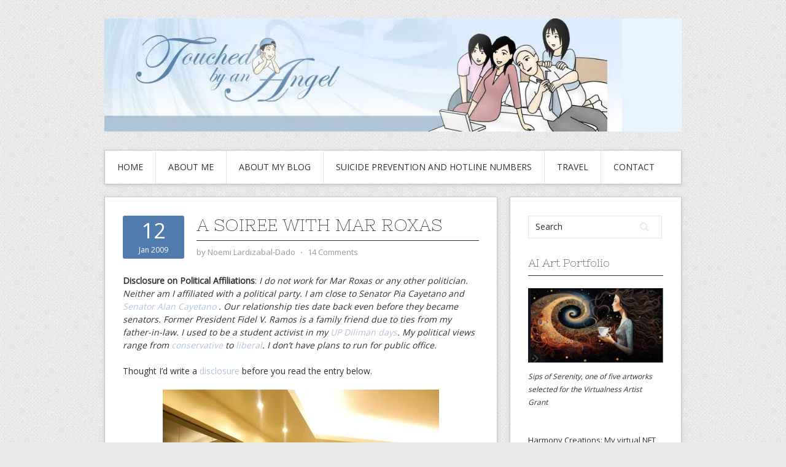

--- FILE ---
content_type: text/html; charset=UTF-8
request_url: https://aboutmyrecovery.com/a-talk-with-mar-roxas/
body_size: 28007
content:
<!DOCTYPE html>
<html lang="en-US">
<head>
<meta charset="UTF-8">
<meta name="viewport" content="width=device-width, initial-scale=1">
<link rel="profile" href="http://gmpg.org/xfn/11">
<link rel="pingback" href="https://aboutmyrecovery.com/xmlrpc.php">
<link rel="stylesheet" href="https://aboutmyrecovery.com/wp-content/themes/contango/style.css" type="text/css" media="all" />

<meta name='robots' content='index, follow, max-image-preview:large, max-snippet:-1, max-video-preview:-1' />

	<!-- This site is optimized with the Yoast SEO plugin v26.6 - https://yoast.com/wordpress/plugins/seo/ -->
	<title>A Soiree with Mar Roxas &#187; Touched by An Angel</title>
	<link rel="canonical" href="https://aboutmyrecovery.com/a-talk-with-mar-roxas/" />
	<meta property="og:locale" content="en_US" />
	<meta property="og:type" content="article" />
	<meta property="og:title" content="A Soiree with Mar Roxas &#187; Touched by An Angel" />
	<meta property="og:description" content="Disclosure on Political Affiliations: I do not work for Mar Roxas or any other politician. Neither am I affiliated with a political party. I am close to Senator Pia Cayetano and Senator Alan Cayetano . Our relationship ties date back even before they became senators. Former President Fidel V. Ramos is a family friend due &hellip; Read More &rarr;" />
	<meta property="og:url" content="https://aboutmyrecovery.com/a-talk-with-mar-roxas/" />
	<meta property="og:site_name" content="Touched by An Angel" />
	<meta property="article:publisher" content="https://www.facebook.com/noemidado" />
	<meta property="article:published_time" content="2009-01-12T10:32:59+00:00" />
	<meta property="article:modified_time" content="2009-04-30T01:41:40+00:00" />
	<meta property="og:image" content="https://aboutmyrecovery.com/wp-content/uploads/2009/01/mar-roxas.jpg" />
	<meta name="author" content="Noemi Lardizabal-Dado" />
	<meta name="twitter:card" content="summary_large_image" />
	<meta name="twitter:creator" content="@momblogger" />
	<meta name="twitter:site" content="@momblogger" />
	<meta name="twitter:label1" content="Written by" />
	<meta name="twitter:data1" content="Noemi Lardizabal-Dado" />
	<meta name="twitter:label2" content="Est. reading time" />
	<meta name="twitter:data2" content="3 minutes" />
	<script type="application/ld+json" class="yoast-schema-graph">{"@context":"https://schema.org","@graph":[{"@type":"WebPage","@id":"https://aboutmyrecovery.com/a-talk-with-mar-roxas/","url":"https://aboutmyrecovery.com/a-talk-with-mar-roxas/","name":"A Soiree with Mar Roxas &#187; Touched by An Angel","isPartOf":{"@id":"https://aboutmyrecovery.com/#website"},"primaryImageOfPage":{"@id":"https://aboutmyrecovery.com/a-talk-with-mar-roxas/#primaryimage"},"image":{"@id":"https://aboutmyrecovery.com/a-talk-with-mar-roxas/#primaryimage"},"thumbnailUrl":"https://aboutmyrecovery.com/wp-content/uploads/2009/01/mar-roxas.jpg","datePublished":"2009-01-12T10:32:59+00:00","dateModified":"2009-04-30T01:41:40+00:00","author":{"@id":"https://aboutmyrecovery.com/#/schema/person/ceb1e38692bcc82363474c7ea7c118e3"},"breadcrumb":{"@id":"https://aboutmyrecovery.com/a-talk-with-mar-roxas/#breadcrumb"},"inLanguage":"en-US","potentialAction":[{"@type":"ReadAction","target":["https://aboutmyrecovery.com/a-talk-with-mar-roxas/"]}]},{"@type":"ImageObject","inLanguage":"en-US","@id":"https://aboutmyrecovery.com/a-talk-with-mar-roxas/#primaryimage","url":"","contentUrl":""},{"@type":"BreadcrumbList","@id":"https://aboutmyrecovery.com/a-talk-with-mar-roxas/#breadcrumb","itemListElement":[{"@type":"ListItem","position":1,"name":"Home","item":"https://aboutmyrecovery.com/"},{"@type":"ListItem","position":2,"name":"A Soiree with Mar Roxas"}]},{"@type":"WebSite","@id":"https://aboutmyrecovery.com/#website","url":"https://aboutmyrecovery.com/","name":"Touched by An Angel","description":"a mom blogger who advocates constructive engagement in issues on family &amp; society.","potentialAction":[{"@type":"SearchAction","target":{"@type":"EntryPoint","urlTemplate":"https://aboutmyrecovery.com/?s={search_term_string}"},"query-input":{"@type":"PropertyValueSpecification","valueRequired":true,"valueName":"search_term_string"}}],"inLanguage":"en-US"},{"@type":"Person","@id":"https://aboutmyrecovery.com/#/schema/person/ceb1e38692bcc82363474c7ea7c118e3","name":"Noemi Lardizabal-Dado","image":{"@type":"ImageObject","inLanguage":"en-US","@id":"https://aboutmyrecovery.com/#/schema/person/image/","url":"https://secure.gravatar.com/avatar/077f43c4b0d0aba737baadc8d73612f8eecf7665d80e9810041a49c44068150f?s=96&d=mm&r=g","contentUrl":"https://secure.gravatar.com/avatar/077f43c4b0d0aba737baadc8d73612f8eecf7665d80e9810041a49c44068150f?s=96&d=mm&r=g","caption":"Noemi Lardizabal-Dado"},"description":"Noemi Lardizabal-Dado, widely known as @MomBlogger, brings nearly two decades of experience in social media, specializing in content strategy and public advocacy. As a columnist for The Manila Times, she regularly shares her insights on technology, artificial intelligence, and cybersecurity. Her deep understanding of the digital landscape dates back to 1995, and she has a strong track record of applying her expertise for public good. Notably, Noemi volunteered as \"Robotica,\" in 1996 leading internet safety initiatives for World Kids Network, underscoring her long-standing commitment to responsible technology use. Her blog, aboutmyrecovery.com received various awards such as the Best Blog, 1st PUP Mabini Media Awards, Best Website (Blogs Category) 9th &amp; 10th Philippine Web Awards.","sameAs":["https://aboutmyrecovery.com"]}]}</script>
	<!-- / Yoast SEO plugin. -->


<link rel='dns-prefetch' href='//fonts.googleapis.com' />
<link rel="alternate" type="application/rss+xml" title="Touched by An Angel &raquo; Feed" href="https://aboutmyrecovery.com/feed/" />
<link rel="alternate" type="application/rss+xml" title="Touched by An Angel &raquo; Comments Feed" href="https://aboutmyrecovery.com/comments/feed/" />
<link rel="alternate" type="application/rss+xml" title="Touched by An Angel &raquo; A Soiree with Mar Roxas Comments Feed" href="https://aboutmyrecovery.com/a-talk-with-mar-roxas/feed/" />
<link rel="alternate" title="oEmbed (JSON)" type="application/json+oembed" href="https://aboutmyrecovery.com/wp-json/oembed/1.0/embed?url=https%3A%2F%2Faboutmyrecovery.com%2Fa-talk-with-mar-roxas%2F" />
<link rel="alternate" title="oEmbed (XML)" type="text/xml+oembed" href="https://aboutmyrecovery.com/wp-json/oembed/1.0/embed?url=https%3A%2F%2Faboutmyrecovery.com%2Fa-talk-with-mar-roxas%2F&#038;format=xml" />
<style id='wp-img-auto-sizes-contain-inline-css' type='text/css'>
img:is([sizes=auto i],[sizes^="auto," i]){contain-intrinsic-size:3000px 1500px}
/*# sourceURL=wp-img-auto-sizes-contain-inline-css */
</style>
<style id='wp-emoji-styles-inline-css' type='text/css'>

	img.wp-smiley, img.emoji {
		display: inline !important;
		border: none !important;
		box-shadow: none !important;
		height: 1em !important;
		width: 1em !important;
		margin: 0 0.07em !important;
		vertical-align: -0.1em !important;
		background: none !important;
		padding: 0 !important;
	}
/*# sourceURL=wp-emoji-styles-inline-css */
</style>
<style id='wp-block-library-inline-css' type='text/css'>
:root{--wp-block-synced-color:#7a00df;--wp-block-synced-color--rgb:122,0,223;--wp-bound-block-color:var(--wp-block-synced-color);--wp-editor-canvas-background:#ddd;--wp-admin-theme-color:#007cba;--wp-admin-theme-color--rgb:0,124,186;--wp-admin-theme-color-darker-10:#006ba1;--wp-admin-theme-color-darker-10--rgb:0,107,160.5;--wp-admin-theme-color-darker-20:#005a87;--wp-admin-theme-color-darker-20--rgb:0,90,135;--wp-admin-border-width-focus:2px}@media (min-resolution:192dpi){:root{--wp-admin-border-width-focus:1.5px}}.wp-element-button{cursor:pointer}:root .has-very-light-gray-background-color{background-color:#eee}:root .has-very-dark-gray-background-color{background-color:#313131}:root .has-very-light-gray-color{color:#eee}:root .has-very-dark-gray-color{color:#313131}:root .has-vivid-green-cyan-to-vivid-cyan-blue-gradient-background{background:linear-gradient(135deg,#00d084,#0693e3)}:root .has-purple-crush-gradient-background{background:linear-gradient(135deg,#34e2e4,#4721fb 50%,#ab1dfe)}:root .has-hazy-dawn-gradient-background{background:linear-gradient(135deg,#faaca8,#dad0ec)}:root .has-subdued-olive-gradient-background{background:linear-gradient(135deg,#fafae1,#67a671)}:root .has-atomic-cream-gradient-background{background:linear-gradient(135deg,#fdd79a,#004a59)}:root .has-nightshade-gradient-background{background:linear-gradient(135deg,#330968,#31cdcf)}:root .has-midnight-gradient-background{background:linear-gradient(135deg,#020381,#2874fc)}:root{--wp--preset--font-size--normal:16px;--wp--preset--font-size--huge:42px}.has-regular-font-size{font-size:1em}.has-larger-font-size{font-size:2.625em}.has-normal-font-size{font-size:var(--wp--preset--font-size--normal)}.has-huge-font-size{font-size:var(--wp--preset--font-size--huge)}.has-text-align-center{text-align:center}.has-text-align-left{text-align:left}.has-text-align-right{text-align:right}.has-fit-text{white-space:nowrap!important}#end-resizable-editor-section{display:none}.aligncenter{clear:both}.items-justified-left{justify-content:flex-start}.items-justified-center{justify-content:center}.items-justified-right{justify-content:flex-end}.items-justified-space-between{justify-content:space-between}.screen-reader-text{border:0;clip-path:inset(50%);height:1px;margin:-1px;overflow:hidden;padding:0;position:absolute;width:1px;word-wrap:normal!important}.screen-reader-text:focus{background-color:#ddd;clip-path:none;color:#444;display:block;font-size:1em;height:auto;left:5px;line-height:normal;padding:15px 23px 14px;text-decoration:none;top:5px;width:auto;z-index:100000}html :where(.has-border-color){border-style:solid}html :where([style*=border-top-color]){border-top-style:solid}html :where([style*=border-right-color]){border-right-style:solid}html :where([style*=border-bottom-color]){border-bottom-style:solid}html :where([style*=border-left-color]){border-left-style:solid}html :where([style*=border-width]){border-style:solid}html :where([style*=border-top-width]){border-top-style:solid}html :where([style*=border-right-width]){border-right-style:solid}html :where([style*=border-bottom-width]){border-bottom-style:solid}html :where([style*=border-left-width]){border-left-style:solid}html :where(img[class*=wp-image-]){height:auto;max-width:100%}:where(figure){margin:0 0 1em}html :where(.is-position-sticky){--wp-admin--admin-bar--position-offset:var(--wp-admin--admin-bar--height,0px)}@media screen and (max-width:600px){html :where(.is-position-sticky){--wp-admin--admin-bar--position-offset:0px}}

/*# sourceURL=wp-block-library-inline-css */
</style><style id='wp-block-heading-inline-css' type='text/css'>
h1:where(.wp-block-heading).has-background,h2:where(.wp-block-heading).has-background,h3:where(.wp-block-heading).has-background,h4:where(.wp-block-heading).has-background,h5:where(.wp-block-heading).has-background,h6:where(.wp-block-heading).has-background{padding:1.25em 2.375em}h1.has-text-align-left[style*=writing-mode]:where([style*=vertical-lr]),h1.has-text-align-right[style*=writing-mode]:where([style*=vertical-rl]),h2.has-text-align-left[style*=writing-mode]:where([style*=vertical-lr]),h2.has-text-align-right[style*=writing-mode]:where([style*=vertical-rl]),h3.has-text-align-left[style*=writing-mode]:where([style*=vertical-lr]),h3.has-text-align-right[style*=writing-mode]:where([style*=vertical-rl]),h4.has-text-align-left[style*=writing-mode]:where([style*=vertical-lr]),h4.has-text-align-right[style*=writing-mode]:where([style*=vertical-rl]),h5.has-text-align-left[style*=writing-mode]:where([style*=vertical-lr]),h5.has-text-align-right[style*=writing-mode]:where([style*=vertical-rl]),h6.has-text-align-left[style*=writing-mode]:where([style*=vertical-lr]),h6.has-text-align-right[style*=writing-mode]:where([style*=vertical-rl]){rotate:180deg}
/*# sourceURL=https://aboutmyrecovery.com/wp-includes/blocks/heading/style.min.css */
</style>
<style id='wp-block-image-inline-css' type='text/css'>
.wp-block-image>a,.wp-block-image>figure>a{display:inline-block}.wp-block-image img{box-sizing:border-box;height:auto;max-width:100%;vertical-align:bottom}@media not (prefers-reduced-motion){.wp-block-image img.hide{visibility:hidden}.wp-block-image img.show{animation:show-content-image .4s}}.wp-block-image[style*=border-radius] img,.wp-block-image[style*=border-radius]>a{border-radius:inherit}.wp-block-image.has-custom-border img{box-sizing:border-box}.wp-block-image.aligncenter{text-align:center}.wp-block-image.alignfull>a,.wp-block-image.alignwide>a{width:100%}.wp-block-image.alignfull img,.wp-block-image.alignwide img{height:auto;width:100%}.wp-block-image .aligncenter,.wp-block-image .alignleft,.wp-block-image .alignright,.wp-block-image.aligncenter,.wp-block-image.alignleft,.wp-block-image.alignright{display:table}.wp-block-image .aligncenter>figcaption,.wp-block-image .alignleft>figcaption,.wp-block-image .alignright>figcaption,.wp-block-image.aligncenter>figcaption,.wp-block-image.alignleft>figcaption,.wp-block-image.alignright>figcaption{caption-side:bottom;display:table-caption}.wp-block-image .alignleft{float:left;margin:.5em 1em .5em 0}.wp-block-image .alignright{float:right;margin:.5em 0 .5em 1em}.wp-block-image .aligncenter{margin-left:auto;margin-right:auto}.wp-block-image :where(figcaption){margin-bottom:1em;margin-top:.5em}.wp-block-image.is-style-circle-mask img{border-radius:9999px}@supports ((-webkit-mask-image:none) or (mask-image:none)) or (-webkit-mask-image:none){.wp-block-image.is-style-circle-mask img{border-radius:0;-webkit-mask-image:url('data:image/svg+xml;utf8,<svg viewBox="0 0 100 100" xmlns="http://www.w3.org/2000/svg"><circle cx="50" cy="50" r="50"/></svg>');mask-image:url('data:image/svg+xml;utf8,<svg viewBox="0 0 100 100" xmlns="http://www.w3.org/2000/svg"><circle cx="50" cy="50" r="50"/></svg>');mask-mode:alpha;-webkit-mask-position:center;mask-position:center;-webkit-mask-repeat:no-repeat;mask-repeat:no-repeat;-webkit-mask-size:contain;mask-size:contain}}:root :where(.wp-block-image.is-style-rounded img,.wp-block-image .is-style-rounded img){border-radius:9999px}.wp-block-image figure{margin:0}.wp-lightbox-container{display:flex;flex-direction:column;position:relative}.wp-lightbox-container img{cursor:zoom-in}.wp-lightbox-container img:hover+button{opacity:1}.wp-lightbox-container button{align-items:center;backdrop-filter:blur(16px) saturate(180%);background-color:#5a5a5a40;border:none;border-radius:4px;cursor:zoom-in;display:flex;height:20px;justify-content:center;opacity:0;padding:0;position:absolute;right:16px;text-align:center;top:16px;width:20px;z-index:100}@media not (prefers-reduced-motion){.wp-lightbox-container button{transition:opacity .2s ease}}.wp-lightbox-container button:focus-visible{outline:3px auto #5a5a5a40;outline:3px auto -webkit-focus-ring-color;outline-offset:3px}.wp-lightbox-container button:hover{cursor:pointer;opacity:1}.wp-lightbox-container button:focus{opacity:1}.wp-lightbox-container button:focus,.wp-lightbox-container button:hover,.wp-lightbox-container button:not(:hover):not(:active):not(.has-background){background-color:#5a5a5a40;border:none}.wp-lightbox-overlay{box-sizing:border-box;cursor:zoom-out;height:100vh;left:0;overflow:hidden;position:fixed;top:0;visibility:hidden;width:100%;z-index:100000}.wp-lightbox-overlay .close-button{align-items:center;cursor:pointer;display:flex;justify-content:center;min-height:40px;min-width:40px;padding:0;position:absolute;right:calc(env(safe-area-inset-right) + 16px);top:calc(env(safe-area-inset-top) + 16px);z-index:5000000}.wp-lightbox-overlay .close-button:focus,.wp-lightbox-overlay .close-button:hover,.wp-lightbox-overlay .close-button:not(:hover):not(:active):not(.has-background){background:none;border:none}.wp-lightbox-overlay .lightbox-image-container{height:var(--wp--lightbox-container-height);left:50%;overflow:hidden;position:absolute;top:50%;transform:translate(-50%,-50%);transform-origin:top left;width:var(--wp--lightbox-container-width);z-index:9999999999}.wp-lightbox-overlay .wp-block-image{align-items:center;box-sizing:border-box;display:flex;height:100%;justify-content:center;margin:0;position:relative;transform-origin:0 0;width:100%;z-index:3000000}.wp-lightbox-overlay .wp-block-image img{height:var(--wp--lightbox-image-height);min-height:var(--wp--lightbox-image-height);min-width:var(--wp--lightbox-image-width);width:var(--wp--lightbox-image-width)}.wp-lightbox-overlay .wp-block-image figcaption{display:none}.wp-lightbox-overlay button{background:none;border:none}.wp-lightbox-overlay .scrim{background-color:#fff;height:100%;opacity:.9;position:absolute;width:100%;z-index:2000000}.wp-lightbox-overlay.active{visibility:visible}@media not (prefers-reduced-motion){.wp-lightbox-overlay.active{animation:turn-on-visibility .25s both}.wp-lightbox-overlay.active img{animation:turn-on-visibility .35s both}.wp-lightbox-overlay.show-closing-animation:not(.active){animation:turn-off-visibility .35s both}.wp-lightbox-overlay.show-closing-animation:not(.active) img{animation:turn-off-visibility .25s both}.wp-lightbox-overlay.zoom.active{animation:none;opacity:1;visibility:visible}.wp-lightbox-overlay.zoom.active .lightbox-image-container{animation:lightbox-zoom-in .4s}.wp-lightbox-overlay.zoom.active .lightbox-image-container img{animation:none}.wp-lightbox-overlay.zoom.active .scrim{animation:turn-on-visibility .4s forwards}.wp-lightbox-overlay.zoom.show-closing-animation:not(.active){animation:none}.wp-lightbox-overlay.zoom.show-closing-animation:not(.active) .lightbox-image-container{animation:lightbox-zoom-out .4s}.wp-lightbox-overlay.zoom.show-closing-animation:not(.active) .lightbox-image-container img{animation:none}.wp-lightbox-overlay.zoom.show-closing-animation:not(.active) .scrim{animation:turn-off-visibility .4s forwards}}@keyframes show-content-image{0%{visibility:hidden}99%{visibility:hidden}to{visibility:visible}}@keyframes turn-on-visibility{0%{opacity:0}to{opacity:1}}@keyframes turn-off-visibility{0%{opacity:1;visibility:visible}99%{opacity:0;visibility:visible}to{opacity:0;visibility:hidden}}@keyframes lightbox-zoom-in{0%{transform:translate(calc((-100vw + var(--wp--lightbox-scrollbar-width))/2 + var(--wp--lightbox-initial-left-position)),calc(-50vh + var(--wp--lightbox-initial-top-position))) scale(var(--wp--lightbox-scale))}to{transform:translate(-50%,-50%) scale(1)}}@keyframes lightbox-zoom-out{0%{transform:translate(-50%,-50%) scale(1);visibility:visible}99%{visibility:visible}to{transform:translate(calc((-100vw + var(--wp--lightbox-scrollbar-width))/2 + var(--wp--lightbox-initial-left-position)),calc(-50vh + var(--wp--lightbox-initial-top-position))) scale(var(--wp--lightbox-scale));visibility:hidden}}
/*# sourceURL=https://aboutmyrecovery.com/wp-includes/blocks/image/style.min.css */
</style>
<style id='global-styles-inline-css' type='text/css'>
:root{--wp--preset--aspect-ratio--square: 1;--wp--preset--aspect-ratio--4-3: 4/3;--wp--preset--aspect-ratio--3-4: 3/4;--wp--preset--aspect-ratio--3-2: 3/2;--wp--preset--aspect-ratio--2-3: 2/3;--wp--preset--aspect-ratio--16-9: 16/9;--wp--preset--aspect-ratio--9-16: 9/16;--wp--preset--color--black: #000000;--wp--preset--color--cyan-bluish-gray: #abb8c3;--wp--preset--color--white: #ffffff;--wp--preset--color--pale-pink: #f78da7;--wp--preset--color--vivid-red: #cf2e2e;--wp--preset--color--luminous-vivid-orange: #ff6900;--wp--preset--color--luminous-vivid-amber: #fcb900;--wp--preset--color--light-green-cyan: #7bdcb5;--wp--preset--color--vivid-green-cyan: #00d084;--wp--preset--color--pale-cyan-blue: #8ed1fc;--wp--preset--color--vivid-cyan-blue: #0693e3;--wp--preset--color--vivid-purple: #9b51e0;--wp--preset--gradient--vivid-cyan-blue-to-vivid-purple: linear-gradient(135deg,rgb(6,147,227) 0%,rgb(155,81,224) 100%);--wp--preset--gradient--light-green-cyan-to-vivid-green-cyan: linear-gradient(135deg,rgb(122,220,180) 0%,rgb(0,208,130) 100%);--wp--preset--gradient--luminous-vivid-amber-to-luminous-vivid-orange: linear-gradient(135deg,rgb(252,185,0) 0%,rgb(255,105,0) 100%);--wp--preset--gradient--luminous-vivid-orange-to-vivid-red: linear-gradient(135deg,rgb(255,105,0) 0%,rgb(207,46,46) 100%);--wp--preset--gradient--very-light-gray-to-cyan-bluish-gray: linear-gradient(135deg,rgb(238,238,238) 0%,rgb(169,184,195) 100%);--wp--preset--gradient--cool-to-warm-spectrum: linear-gradient(135deg,rgb(74,234,220) 0%,rgb(151,120,209) 20%,rgb(207,42,186) 40%,rgb(238,44,130) 60%,rgb(251,105,98) 80%,rgb(254,248,76) 100%);--wp--preset--gradient--blush-light-purple: linear-gradient(135deg,rgb(255,206,236) 0%,rgb(152,150,240) 100%);--wp--preset--gradient--blush-bordeaux: linear-gradient(135deg,rgb(254,205,165) 0%,rgb(254,45,45) 50%,rgb(107,0,62) 100%);--wp--preset--gradient--luminous-dusk: linear-gradient(135deg,rgb(255,203,112) 0%,rgb(199,81,192) 50%,rgb(65,88,208) 100%);--wp--preset--gradient--pale-ocean: linear-gradient(135deg,rgb(255,245,203) 0%,rgb(182,227,212) 50%,rgb(51,167,181) 100%);--wp--preset--gradient--electric-grass: linear-gradient(135deg,rgb(202,248,128) 0%,rgb(113,206,126) 100%);--wp--preset--gradient--midnight: linear-gradient(135deg,rgb(2,3,129) 0%,rgb(40,116,252) 100%);--wp--preset--font-size--small: 13px;--wp--preset--font-size--medium: 20px;--wp--preset--font-size--large: 36px;--wp--preset--font-size--x-large: 42px;--wp--preset--spacing--20: 0.44rem;--wp--preset--spacing--30: 0.67rem;--wp--preset--spacing--40: 1rem;--wp--preset--spacing--50: 1.5rem;--wp--preset--spacing--60: 2.25rem;--wp--preset--spacing--70: 3.38rem;--wp--preset--spacing--80: 5.06rem;--wp--preset--shadow--natural: 6px 6px 9px rgba(0, 0, 0, 0.2);--wp--preset--shadow--deep: 12px 12px 50px rgba(0, 0, 0, 0.4);--wp--preset--shadow--sharp: 6px 6px 0px rgba(0, 0, 0, 0.2);--wp--preset--shadow--outlined: 6px 6px 0px -3px rgb(255, 255, 255), 6px 6px rgb(0, 0, 0);--wp--preset--shadow--crisp: 6px 6px 0px rgb(0, 0, 0);}:where(.is-layout-flex){gap: 0.5em;}:where(.is-layout-grid){gap: 0.5em;}body .is-layout-flex{display: flex;}.is-layout-flex{flex-wrap: wrap;align-items: center;}.is-layout-flex > :is(*, div){margin: 0;}body .is-layout-grid{display: grid;}.is-layout-grid > :is(*, div){margin: 0;}:where(.wp-block-columns.is-layout-flex){gap: 2em;}:where(.wp-block-columns.is-layout-grid){gap: 2em;}:where(.wp-block-post-template.is-layout-flex){gap: 1.25em;}:where(.wp-block-post-template.is-layout-grid){gap: 1.25em;}.has-black-color{color: var(--wp--preset--color--black) !important;}.has-cyan-bluish-gray-color{color: var(--wp--preset--color--cyan-bluish-gray) !important;}.has-white-color{color: var(--wp--preset--color--white) !important;}.has-pale-pink-color{color: var(--wp--preset--color--pale-pink) !important;}.has-vivid-red-color{color: var(--wp--preset--color--vivid-red) !important;}.has-luminous-vivid-orange-color{color: var(--wp--preset--color--luminous-vivid-orange) !important;}.has-luminous-vivid-amber-color{color: var(--wp--preset--color--luminous-vivid-amber) !important;}.has-light-green-cyan-color{color: var(--wp--preset--color--light-green-cyan) !important;}.has-vivid-green-cyan-color{color: var(--wp--preset--color--vivid-green-cyan) !important;}.has-pale-cyan-blue-color{color: var(--wp--preset--color--pale-cyan-blue) !important;}.has-vivid-cyan-blue-color{color: var(--wp--preset--color--vivid-cyan-blue) !important;}.has-vivid-purple-color{color: var(--wp--preset--color--vivid-purple) !important;}.has-black-background-color{background-color: var(--wp--preset--color--black) !important;}.has-cyan-bluish-gray-background-color{background-color: var(--wp--preset--color--cyan-bluish-gray) !important;}.has-white-background-color{background-color: var(--wp--preset--color--white) !important;}.has-pale-pink-background-color{background-color: var(--wp--preset--color--pale-pink) !important;}.has-vivid-red-background-color{background-color: var(--wp--preset--color--vivid-red) !important;}.has-luminous-vivid-orange-background-color{background-color: var(--wp--preset--color--luminous-vivid-orange) !important;}.has-luminous-vivid-amber-background-color{background-color: var(--wp--preset--color--luminous-vivid-amber) !important;}.has-light-green-cyan-background-color{background-color: var(--wp--preset--color--light-green-cyan) !important;}.has-vivid-green-cyan-background-color{background-color: var(--wp--preset--color--vivid-green-cyan) !important;}.has-pale-cyan-blue-background-color{background-color: var(--wp--preset--color--pale-cyan-blue) !important;}.has-vivid-cyan-blue-background-color{background-color: var(--wp--preset--color--vivid-cyan-blue) !important;}.has-vivid-purple-background-color{background-color: var(--wp--preset--color--vivid-purple) !important;}.has-black-border-color{border-color: var(--wp--preset--color--black) !important;}.has-cyan-bluish-gray-border-color{border-color: var(--wp--preset--color--cyan-bluish-gray) !important;}.has-white-border-color{border-color: var(--wp--preset--color--white) !important;}.has-pale-pink-border-color{border-color: var(--wp--preset--color--pale-pink) !important;}.has-vivid-red-border-color{border-color: var(--wp--preset--color--vivid-red) !important;}.has-luminous-vivid-orange-border-color{border-color: var(--wp--preset--color--luminous-vivid-orange) !important;}.has-luminous-vivid-amber-border-color{border-color: var(--wp--preset--color--luminous-vivid-amber) !important;}.has-light-green-cyan-border-color{border-color: var(--wp--preset--color--light-green-cyan) !important;}.has-vivid-green-cyan-border-color{border-color: var(--wp--preset--color--vivid-green-cyan) !important;}.has-pale-cyan-blue-border-color{border-color: var(--wp--preset--color--pale-cyan-blue) !important;}.has-vivid-cyan-blue-border-color{border-color: var(--wp--preset--color--vivid-cyan-blue) !important;}.has-vivid-purple-border-color{border-color: var(--wp--preset--color--vivid-purple) !important;}.has-vivid-cyan-blue-to-vivid-purple-gradient-background{background: var(--wp--preset--gradient--vivid-cyan-blue-to-vivid-purple) !important;}.has-light-green-cyan-to-vivid-green-cyan-gradient-background{background: var(--wp--preset--gradient--light-green-cyan-to-vivid-green-cyan) !important;}.has-luminous-vivid-amber-to-luminous-vivid-orange-gradient-background{background: var(--wp--preset--gradient--luminous-vivid-amber-to-luminous-vivid-orange) !important;}.has-luminous-vivid-orange-to-vivid-red-gradient-background{background: var(--wp--preset--gradient--luminous-vivid-orange-to-vivid-red) !important;}.has-very-light-gray-to-cyan-bluish-gray-gradient-background{background: var(--wp--preset--gradient--very-light-gray-to-cyan-bluish-gray) !important;}.has-cool-to-warm-spectrum-gradient-background{background: var(--wp--preset--gradient--cool-to-warm-spectrum) !important;}.has-blush-light-purple-gradient-background{background: var(--wp--preset--gradient--blush-light-purple) !important;}.has-blush-bordeaux-gradient-background{background: var(--wp--preset--gradient--blush-bordeaux) !important;}.has-luminous-dusk-gradient-background{background: var(--wp--preset--gradient--luminous-dusk) !important;}.has-pale-ocean-gradient-background{background: var(--wp--preset--gradient--pale-ocean) !important;}.has-electric-grass-gradient-background{background: var(--wp--preset--gradient--electric-grass) !important;}.has-midnight-gradient-background{background: var(--wp--preset--gradient--midnight) !important;}.has-small-font-size{font-size: var(--wp--preset--font-size--small) !important;}.has-medium-font-size{font-size: var(--wp--preset--font-size--medium) !important;}.has-large-font-size{font-size: var(--wp--preset--font-size--large) !important;}.has-x-large-font-size{font-size: var(--wp--preset--font-size--x-large) !important;}
/*# sourceURL=global-styles-inline-css */
</style>

<style id='classic-theme-styles-inline-css' type='text/css'>
/*! This file is auto-generated */
.wp-block-button__link{color:#fff;background-color:#32373c;border-radius:9999px;box-shadow:none;text-decoration:none;padding:calc(.667em + 2px) calc(1.333em + 2px);font-size:1.125em}.wp-block-file__button{background:#32373c;color:#fff;text-decoration:none}
/*# sourceURL=/wp-includes/css/classic-themes.min.css */
</style>
<link rel='stylesheet' id='contango-css-960-css' href='https://aboutmyrecovery.com/wp-content/themes/contango/lib/css/960.css?ver=64f94b9f91755a6731448a47be61f52a' type='text/css' media='all' />
<link rel='stylesheet' id='contango-google-fonts-css' href='https://fonts.googleapis.com/css?family=Open+Sans%7CNixie+One&#038;ver=64f94b9f91755a6731448a47be61f52a' type='text/css' media='all' />
<script type="text/javascript" src="https://aboutmyrecovery.com/wp-includes/js/jquery/jquery.min.js?ver=3.7.1" id="jquery-core-js"></script>
<script type="text/javascript" src="https://aboutmyrecovery.com/wp-includes/js/jquery/jquery-migrate.min.js?ver=3.4.1" id="jquery-migrate-js"></script>
<link rel="https://api.w.org/" href="https://aboutmyrecovery.com/wp-json/" /><link rel="alternate" title="JSON" type="application/json" href="https://aboutmyrecovery.com/wp-json/wp/v2/posts/4168" /><link rel="EditURI" type="application/rsd+xml" title="RSD" href="https://aboutmyrecovery.com/xmlrpc.php?rsd" />

<link rel='shortlink' href='https://aboutmyrecovery.com/?p=4168' />
<link rel="canonical" href="https://aboutmyrecovery.com/a-talk-with-mar-roxas/" />

<style type="text/css" id="custom-background-css">
body.custom-background { background-image: url("https://aboutmyrecovery.com/wp-content/themes/contango/images/bg-pattern.png"); background-position: left top; background-size: auto; background-repeat: repeat; background-attachment: scroll; }
</style>
	</head>

<body class="wp-singular post-template-default single single-post postid-4168 single-format-standard custom-background wp-theme-contango">
<div id="page" class="wrapper hfeed site">

  <header id="masthead" class="site-header" role="banner">
    <div class="container_16 clearfix">
      <div class="grid_16">
        <div id="headimg">

    
  <div id="logo-image">
    <a href="https://aboutmyrecovery.com/"><img src="https://aboutmyrecovery.com/wp-content/uploads/2016/02/cropped-touched-by-an-Angel-header-1.jpg" width="1142" height="223" alt="Touched by An Angel" /></a>
  </div><!-- end of #logo -->
  
  
</div>      </div>
    </div>
  </header><!-- #masthead -->


  <div class="container_16 clearfix">
    <nav id="site-navigation" class="grid_16 main-navigation" role="navigation">
      <div class="menu clearfix"><ul id="menu-menu-1" class="sf-menu"><li id="menu-item-17197" class="menu-item menu-item-type-custom menu-item-object-custom menu-item-home menu-item-17197"><a href="https://aboutmyrecovery.com/">Home</a></li>
<li id="menu-item-17198" class="menu-item menu-item-type-post_type menu-item-object-page menu-item-has-children menu-item-17198"><a href="https://aboutmyrecovery.com/about/">About Me</a>
<ul class="sub-menu">
	<li id="menu-item-17199" class="menu-item menu-item-type-post_type menu-item-object-page menu-item-17199"><a href="https://aboutmyrecovery.com/about/about-me/">More About Me</a></li>
</ul>
</li>
<li id="menu-item-17200" class="menu-item menu-item-type-post_type menu-item-object-page menu-item-17200"><a href="https://aboutmyrecovery.com/about-the-site/">About my blog</a></li>
<li id="menu-item-17202" class="menu-item menu-item-type-post_type menu-item-object-page menu-item-17202"><a href="https://aboutmyrecovery.com/about-the-site/suicide-prevention/">Suicide prevention and hotline numbers</a></li>
<li id="menu-item-17207" class="menu-item menu-item-type-custom menu-item-object-custom menu-item-17207"><a href="https://aboutmyrecovery.com/category/parenting-tips/travel/">Travel</a></li>
<li id="menu-item-17204" class="menu-item menu-item-type-post_type menu-item-object-page menu-item-has-children menu-item-17204"><a href="https://aboutmyrecovery.com/contact-me/">Contact</a>
<ul class="sub-menu">
	<li id="menu-item-17205" class="menu-item menu-item-type-post_type menu-item-object-page menu-item-17205"><a href="https://aboutmyrecovery.com/disclaimer/">Disclosure</a></li>
</ul>
</li>
</ul></div>    </nav><!-- #site-navigation -->
  </div>
<div id="content" class="site-content clearfix">

      
  <div class="container_16 clearfix">
    
    <div class="grid_11">
      
      <div id="primary" class="content-area">
        <main id="main" class="site-main" role="main">
  	  
      	  
                      
                            
                <article id="post-4168" class="post-4168 post type-post status-publish format-standard hentry category-current-affairs category-politics tag-mar-roxas tag-presidentiables">
  
  <div class="entry-meta-group clearfix">
    <div class="grid_2 alpha">
      <time class="entry-date entry-time updated" datetime="2009-01-12T18:32:59+08:00"><a href="https://aboutmyrecovery.com/a-talk-with-mar-roxas/" title="Monday, January 12, 2009 6:32 pm" rel="bookmark"><span class="entry-date-day">12</span><span class="entry-date-month-year">Jan 2009</span></a></time>    </div>
    <div class="grid_8 omega">
      <h1 class="entry-title entry-title-single">A Soiree with Mar Roxas</h1>
      <div class="entry-meta">    
		<span class="entry-author author vcard">by <a href="https://aboutmyrecovery.com/author/noemi/" title="by Noemi Lardizabal-Dado" rel="author"><span class="entry-author-name fn">Noemi Lardizabal-Dado</span></a></span><span class="entry-meta-sep"> &sdot; </span><span class="comments-link"><a href="https://aboutmyrecovery.com/a-talk-with-mar-roxas/#comments">14 Comments</a></span>      </div><!-- .entry-meta -->
    </div>
  </div>
  
  <div class="entry-content clearfix">
  	<p><b>Disclosure on Political Affiliations</b>:<i> I do not work for Mar Roxas or any other politician.  Neither am I affiliated with a political party. I am close to Senator Pia Cayetano and <a href="https://aboutmyrecovery.com/2007/05/16/the-alan-cayetano-i-know/">Senator Alan Cayetano </a>. Our relationship ties date back even before they became senators. Former President Fidel V. Ramos is a family friend due to ties from my father-in-law. I used to be a student activist in my <a href="https://aboutmyrecovery.com/2008/01/07/my-up-centennial-celebration/">UP Diliman days</a>. My political views range from <a href="https://aboutmyrecovery.com/2008/07/28/sona-2008/">conservative</a> to <a href="https://aboutmyrecovery.com/2008/10/10/in-support-of-reproductive-health-bill-hb-5043/">liberal</a>. I don&#8217;t have plans to run for public office. </i></p>
<p>Thought I&#8217;d write a <a href="http://www.filipinovoices.com/disclosing">disclosure</a> before you read the entry below.<br />
<img fetchpriority="high" decoding="async" src="https://aboutmyrecovery.com/wp-content/uploads/2009/01/mar-roxas.jpg" alt="" title="mar-roxas" width="450" height="300" class="aligncenter size-full wp-image-4167" /><br />
What happened to my blog? I am not a political blogger.  I hate politics.  My blog&#8217;s advocacy focuses on parenting, wellness and recovery.  Look at the events that have transpired towards the end of 2008 and early weeks of January 2009?  I cannot help but blog  on these current events especially since they create an impact in the future of my children and the Philippines.</p>
<p>Making a stand also opens door to criticisms and the <a href="https://aboutmyrecovery.com/2008/04/11/the-mean-spirited-commenter-and-blogger/">usual ad hominem</a> from the same old, same old critics who jump on any news about me.  I do not lose focus on my <a href="https://aboutmyrecovery.com/2008/11/04/develop-a-thick-skin-and-staying-focused-on-blog-goals/">blog&#8217;s goal</a> and I continue to achieve all of these goals and gain social impact by writing about it in my blog and participating in events and activities relevant to this blog&#8217;s advocacy.</p>
<p>So why did I find  myself once again with <a href="https://aboutmyrecovery.com/2008/08/02/senator-mar-roxas-new-media/">Mar Roxas</a> and other political bloggers last friday night at the Balai Ni Mar in Cubao&#8217;s Araneta Center? Certainly not to make idle chat. Like I told you, I hate politics yet I can&#8217;t remain apathetic.</p>
<p>It&#8217;s so easy to rant and rave about politicians from the comfort of home. It&#8217;s easy to plop down on our computer chair, blog away and idealize what the Philippines need.  I feel quite helpless really, just typing away my thoughts in this blog when I know I can do more.  I care about my children who will inherit the country&#8217;s future. One way to understand the future of our country is to talk up close and personal to the 2010 Presidentiables. It is almost common knowledge that Mar Roxas will run in 2010. He said he will announce it eventually. </p>
<p><span id="more-4168"></span></p>
<p>I will have to reserve my judgment on whether Senator Mar Roxas will make a good president or even as a presidentiable until I get the chance to meet the others. Though I have met the other rumored presidentiables in social events, it is still not the same as talking to them in the same candid setting. While the political bloggers discussed relevant issues with the good senator, I find myself in a &#8220;nosebleeding&#8221; fit. I still have to read more about the Charter Change, the Bangsa Moro and other political matters before I can fully participate in the discussion and eventually share my opinion with you.</p>
<p> One concern rings true for most mothers, &#8220;Is there hope for this country?&#8221; Senator Mar Roxas says he is a hopeful person but then I get lost with his answers or was it a &#8220;nosebleed&#8221; attack that made me woozy? </p>
<p><img decoding="async" src="https://aboutmyrecovery.com/wp-content/uploads/2009/01/mar-roxas1.jpg" alt="" title="mar-roxas1" width="450" height="300" class="aligncenter size-full wp-image-4178" /></p>
<p>Mar Roxas more than survived the night especially a <a href="http://philippinecommentary.blogspot.com/">Dean Jorge Bocobo</a> (DJB) attack  because Mar was such a good sport when DJB sent out a barrage of political issues like EDSA 2, the Moro rebels, GMA, Martial Law and more.  Mar remarked  that if he could survive the bloggers, he could probably survive anybody. </p>
<p> Now won&#8217;t it be nice if I get the chance to pick the brains of other presidential  candidates?</p>
<div id='gallery-1' class='gallery galleryid-4168 gallery-columns-3 gallery-size-thumbnail'><dl class='gallery-item'>
			<dt class='gallery-icon '>
				<a href='https://aboutmyrecovery.com/a-talk-with-mar-roxas/mar-roxas-2/'>mar-roxas</a>
			</dt></dl><dl class='gallery-item'>
			<dt class='gallery-icon '>
				<a href='https://aboutmyrecovery.com/a-talk-with-mar-roxas/mar-roxas1/'>mar-roxas1</a>
			</dt></dl><dl class='gallery-item'>
			<dt class='gallery-icon '>
				<a href='https://aboutmyrecovery.com/a-talk-with-mar-roxas/mar-roxas2/'>mar-roxas2</a>
			</dt></dl><br style="clear: both" /><dl class='gallery-item'>
			<dt class='gallery-icon '>
				<a href='https://aboutmyrecovery.com/a-talk-with-mar-roxas/mar-roxas3/'>mar-roxas3</a>
			</dt></dl><dl class='gallery-item'>
			<dt class='gallery-icon '>
				<a href='https://aboutmyrecovery.com/a-talk-with-mar-roxas/mar-roxas4/'>mar-roxas4</a>
			</dt></dl><dl class='gallery-item'>
			<dt class='gallery-icon '>
				<a href='https://aboutmyrecovery.com/a-talk-with-mar-roxas/mar-roxas5/'>mar-roxas5</a>
			</dt></dl><br style="clear: both" />
		</div>

<p class="alert">Other Related Blog Entries on Mar Roxas </p>
<p><a href="http://newphilrevolution.blogspot.com/2009/01/mar-roxas-and-search-for-maginoo.html">Mar Roxas and the Search for the Maginoo</a> by Pat Mangubat</p>
<p><a href="http://midfield.wordpress.com/2009/01/12/are-filipinos-ready-for-mar-roxas/">Are Filipinos Ready for Mar Roxas?</a> by Ding Gagelonia</p>
<p><a href="http://www.filipinovoices.com/disclosing">Diclosing</a> by Marck Ronald Rimorin</p>
<p><a href="http://www.filipinovoices.com/authenticity-and-mar-roxas">Authenticity and Mar Roxas</a> by Caffeine Sparks</p>
<p><a href="http://www.filipinovoices.com/itps">I.T.P.S.- It&#8217;s the people, stupid</> by Benign0</p>
<p><a href="http://www.filipinovoices.com/searching-for-our-voice-in-2010">Searching for our voice in 2010 </a> by Pat Mangubat</p>
<p><a href="http://jesterinexile.blogspot.com/2009/01/right-to-bitch-bitching-about-things.html">Right to Bitch&#8230;</a> (read the last part) by Jester in Exile</p>
<p><a href="http://baratillo.net/?p=1117">Dinner, Talk and Action</a> by Juned</p>
  </div> <!-- end .entry-content -->
  
    
  <div class="entry-meta-bottom">
  <span class="cat-links"><span class="entry-utility-prep entry-utility-prep-cat-links">Posted in:</span> <a href="https://aboutmyrecovery.com/category/current-affairs/" rel="category tag">Current Affairs</a>, <a href="https://aboutmyrecovery.com/category/current-affairs/politics/" rel="category tag">Politics</a></span><span class="entry-meta-sep"> &sdot; </span><span class="tag-links"><span class="entry-utility-prep entry-utility-prep-tag-links">Tagged:</span> <a href="https://aboutmyrecovery.com/tag/mar-roxas/" rel="tag">Mar Roxas</a>, <a href="https://aboutmyrecovery.com/tag/presidentiables/" rel="tag">Presidentiables</a></span>  </div><!-- .entry-meta -->

</article> <!-- end #post-4168 .post_class -->

<div id="author-info" class="clearfix">

  <div id="author-avatar" class="grid_2 alpha">
    <div id="author-avatar-inside">
	  <img alt='' src='https://secure.gravatar.com/avatar/077f43c4b0d0aba737baadc8d73612f8eecf7665d80e9810041a49c44068150f?s=80&#038;d=mm&#038;r=g' srcset='https://secure.gravatar.com/avatar/077f43c4b0d0aba737baadc8d73612f8eecf7665d80e9810041a49c44068150f?s=160&#038;d=mm&#038;r=g 2x' class='avatar avatar-80 photo' height='80' width='80' decoding='async'/>    </div>
  </div> <!-- #author-avatar -->

  <div id="author-description" class="grid_8 omega">
      <h3>About Noemi Lardizabal-Dado</h3>
      <p>Noemi Lardizabal-Dado, widely known as @MomBlogger, brings nearly two decades of experience in social media, specializing in content strategy and public advocacy. As a columnist for The Manila Times, she regularly shares her insights on technology, artificial intelligence, and cybersecurity.
Her deep understanding of the digital landscape dates back to 1995, and she has a strong track record of applying her expertise for public good. Notably, Noemi volunteered as "Robotica," in 1996  leading internet safety initiatives for World Kids Network, underscoring her long-standing commitment to responsible technology use. Her blog, aboutmyrecovery.com received various awards such as the Best
Blog, 1st PUP Mabini Media Awards, Best Website (Blogs Category) 9th &amp;
10th Philippine Web Awards.</p>
      <div id="author-link">
        <a href="https://aboutmyrecovery.com/author/noemi/" rel="author">View all posts by Noemi Lardizabal-Dado <span class="meta-nav">&rarr;</span></a>
      </div> <!-- #author-link	-->
  </div> <!-- #author-description -->

</div> <!-- #author-info -->
 

<div id="comments" class="grid_inside">
  
  
    
  <h3 id="comments-title">
    14 Thoughts on &ldquo;<span>A Soiree with Mar Roxas</span>&rdquo;  </h3>

  <ol class="commentlist">
    
            <li class="comment even thread-even depth-1" id="li-comment-274424">

				<div id="comment-274424" class="comment">

					<div class="comment-meta">
						<div class="comment-author vcard">

							<img alt='' src='https://secure.gravatar.com/avatar/a65b038d39c1068fec52bbb2455c8a9d47d8ac451f4a4ef476747da819a2c61c?s=60&#038;d=mm&#038;r=g' srcset='https://secure.gravatar.com/avatar/a65b038d39c1068fec52bbb2455c8a9d47d8ac451f4a4ef476747da819a2c61c?s=120&#038;d=mm&#038;r=g 2x' class='avatar avatar-60 photo' height='60' width='60' loading='lazy' decoding='async'/>
                            <span class="fn"><a href="http://www.sonicshack.com/" class="url" rel="ugc external nofollow">design your own t shirt</a></span> on <a href="https://aboutmyrecovery.com/a-talk-with-mar-roxas/#comment-274424"><span pubdate datetime="2009-01-12T19:14:20+08:00">Monday, January 12, 2009 at 7:14 pm</span></a> <span class="says">said:</span>
							
						</div> <!-- end .comment-author .vcard -->

						
					</div> <!-- end .comment-meta -->

					<div class="comment-content">
					  <p>you&#8217;re absolutely right about Gordon informing the people too early.. I like Gordon, and announcing his 2010 plans is not practical.. it could very well affect his candidacy just as what you said that people will think that his actions serves as preperations for the 2010 elction.</p>
                    </div> <!-- end .comment-content -->

					<div class="reply">
						<a rel="nofollow" class="comment-reply-link" href="#comment-274424" data-commentid="274424" data-postid="4168" data-belowelement="comment-274424" data-respondelement="respond" data-replyto="Reply to design your own t shirt" aria-label="Reply to design your own t shirt">Reply<span>&darr;</span></a>					</div><!-- .reply -->

				</div><!-- end #comment-274424 -->

		<ul class="children">

            <li class="comment byuser comment-author-noemi bypostauthor odd alt depth-2" id="li-comment-274440">

				<div id="comment-274440" class="comment">

					<div class="comment-meta">
						<div class="comment-author vcard">

							<img alt='' src='https://secure.gravatar.com/avatar/077f43c4b0d0aba737baadc8d73612f8eecf7665d80e9810041a49c44068150f?s=60&#038;d=mm&#038;r=g' srcset='https://secure.gravatar.com/avatar/077f43c4b0d0aba737baadc8d73612f8eecf7665d80e9810041a49c44068150f?s=120&#038;d=mm&#038;r=g 2x' class='avatar avatar-60 photo' height='60' width='60' loading='lazy' decoding='async'/>
                            <span class="fn"><a href="https://aboutmyrecovery.com" class="url" rel="ugc">Noemi</a></span> on <a href="https://aboutmyrecovery.com/a-talk-with-mar-roxas/#comment-274440"><span pubdate datetime="2009-01-13T00:55:43+08:00">Tuesday, January 13, 2009 at 12:55 am</span></a> <span class="says">said:</span>
							
						</div> <!-- end .comment-author .vcard -->

						
					</div> <!-- end .comment-meta -->

					<div class="comment-content">
					  <p>I didn&#8217;t say anything about Gordon though. Is he running too?</p>
                    </div> <!-- end .comment-content -->

					<div class="reply">
						<a rel="nofollow" class="comment-reply-link" href="#comment-274440" data-commentid="274440" data-postid="4168" data-belowelement="comment-274440" data-respondelement="respond" data-replyto="Reply to Noemi" aria-label="Reply to Noemi">Reply<span>&darr;</span></a>					</div><!-- .reply -->

				</div><!-- end #comment-274440 -->

		<ul class="children">

            <li class="comment even depth-3" id="li-comment-274474">

				<div id="comment-274474" class="comment">

					<div class="comment-meta">
						<div class="comment-author vcard">

							<img alt='' src='https://secure.gravatar.com/avatar/ed7fb54cea56b0d7c2428e140765abc843015d913dcf95a3bfb8e381b449cd95?s=60&#038;d=mm&#038;r=g' srcset='https://secure.gravatar.com/avatar/ed7fb54cea56b0d7c2428e140765abc843015d913dcf95a3bfb8e381b449cd95?s=120&#038;d=mm&#038;r=g 2x' class='avatar avatar-60 photo' height='60' width='60' loading='lazy' decoding='async'/>
                            <span class="fn"><a href="http://atheista.net" class="url" rel="ugc external nofollow">benj</a></span> on <a href="https://aboutmyrecovery.com/a-talk-with-mar-roxas/#comment-274474"><span pubdate datetime="2009-01-13T14:46:18+08:00">Tuesday, January 13, 2009 at 2:46 pm</span></a> <span class="says">said:</span>
							
						</div> <!-- end .comment-author .vcard -->

						
					</div> <!-- end .comment-meta -->

					<div class="comment-content">
					  <p>I think he has an exploratory committee in place. It&#8217;s a big race. We can see a 1998-esque presidential poll (11 candidates ran that time with Erap getting 38%).</p>
                    </div> <!-- end .comment-content -->

					<div class="reply">
						<a rel="nofollow" class="comment-reply-link" href="#comment-274474" data-commentid="274474" data-postid="4168" data-belowelement="comment-274474" data-respondelement="respond" data-replyto="Reply to benj" aria-label="Reply to benj">Reply<span>&darr;</span></a>					</div><!-- .reply -->

				</div><!-- end #comment-274474 -->

		<ul class="children">

            <li class="comment byuser comment-author-noemi bypostauthor odd alt depth-4" id="li-comment-274486">

				<div id="comment-274486" class="comment">

					<div class="comment-meta">
						<div class="comment-author vcard">

							<img alt='' src='https://secure.gravatar.com/avatar/077f43c4b0d0aba737baadc8d73612f8eecf7665d80e9810041a49c44068150f?s=60&#038;d=mm&#038;r=g' srcset='https://secure.gravatar.com/avatar/077f43c4b0d0aba737baadc8d73612f8eecf7665d80e9810041a49c44068150f?s=120&#038;d=mm&#038;r=g 2x' class='avatar avatar-60 photo' height='60' width='60' loading='lazy' decoding='async'/>
                            <span class="fn"><a href="https://aboutmyrecovery.com" class="url" rel="ugc">Noemi</a></span> on <a href="https://aboutmyrecovery.com/a-talk-with-mar-roxas/#comment-274486"><span pubdate datetime="2009-01-13T21:55:22+08:00">Tuesday, January 13, 2009 at 9:55 pm</span></a> <span class="says">said:</span>
							
						</div> <!-- end .comment-author .vcard -->

						
					</div> <!-- end .comment-meta -->

					<div class="comment-content">
					  <p>we should have only 3 candidates max.</p>
                    </div> <!-- end .comment-content -->

					<div class="reply">
						<a rel="nofollow" class="comment-reply-link" href="#comment-274486" data-commentid="274486" data-postid="4168" data-belowelement="comment-274486" data-respondelement="respond" data-replyto="Reply to Noemi" aria-label="Reply to Noemi">Reply<span>&darr;</span></a>					</div><!-- .reply -->

				</div><!-- end #comment-274486 -->

		</li><!-- #comment-## -->
</ul><!-- .children -->
</li><!-- #comment-## -->
</ul><!-- .children -->
</li><!-- #comment-## -->
</ul><!-- .children -->
</li><!-- #comment-## -->

            <li class="comment even thread-odd thread-alt depth-1" id="li-comment-274425">

				<div id="comment-274425" class="comment">

					<div class="comment-meta">
						<div class="comment-author vcard">

							<img alt='' src='https://secure.gravatar.com/avatar/65d6b95b53e337edb39e3d7ef78fc26fd4cf9e581f3fbce9044bd2d8da51abbe?s=60&#038;d=mm&#038;r=g' srcset='https://secure.gravatar.com/avatar/65d6b95b53e337edb39e3d7ef78fc26fd4cf9e581f3fbce9044bd2d8da51abbe?s=120&#038;d=mm&#038;r=g 2x' class='avatar avatar-60 photo' height='60' width='60' loading='lazy' decoding='async'/>
                            <span class="fn"><a href="http://waukster.com" class="url" rel="ugc external nofollow">Carlo Ople</a></span> on <a href="https://aboutmyrecovery.com/a-talk-with-mar-roxas/#comment-274425"><span pubdate datetime="2009-01-12T19:58:59+08:00">Monday, January 12, 2009 at 7:58 pm</span></a> <span class="says">said:</span>
							
						</div> <!-- end .comment-author .vcard -->

						
					</div> <!-- end .comment-meta -->

					<div class="comment-content">
					  <p>Hi Noemi. I&#8217;m working on that. Will inform you when I have details 🙂</p>
<p>Carlo Oples last blog post..<a href="http://www.waukster.com/street-fighter-4-new-trailer-gouken-versus-akuma/" rel="nofollow">Street Fighter 4 New Trailer: Gouken versus Akuma!</a></p>
                    </div> <!-- end .comment-content -->

					<div class="reply">
						<a rel="nofollow" class="comment-reply-link" href="#comment-274425" data-commentid="274425" data-postid="4168" data-belowelement="comment-274425" data-respondelement="respond" data-replyto="Reply to Carlo Ople" aria-label="Reply to Carlo Ople">Reply<span>&darr;</span></a>					</div><!-- .reply -->

				</div><!-- end #comment-274425 -->

		<ul class="children">

            <li class="comment byuser comment-author-noemi bypostauthor odd alt depth-2" id="li-comment-274427">

				<div id="comment-274427" class="comment">

					<div class="comment-meta">
						<div class="comment-author vcard">

							<img alt='' src='https://secure.gravatar.com/avatar/077f43c4b0d0aba737baadc8d73612f8eecf7665d80e9810041a49c44068150f?s=60&#038;d=mm&#038;r=g' srcset='https://secure.gravatar.com/avatar/077f43c4b0d0aba737baadc8d73612f8eecf7665d80e9810041a49c44068150f?s=120&#038;d=mm&#038;r=g 2x' class='avatar avatar-60 photo' height='60' width='60' loading='lazy' decoding='async'/>
                            <span class="fn"><a href="https://aboutmyrecovery.com" class="url" rel="ugc">Noemi</a></span> on <a href="https://aboutmyrecovery.com/a-talk-with-mar-roxas/#comment-274427"><span pubdate datetime="2009-01-12T20:34:57+08:00">Monday, January 12, 2009 at 8:34 pm</span></a> <span class="says">said:</span>
							
						</div> <!-- end .comment-author .vcard -->

						
					</div> <!-- end .comment-meta -->

					<div class="comment-content">
					  <p>sorry I wasn&#8217;t able to attend the Noli de Castro one. Hopefully he can have another one.</p>
                    </div> <!-- end .comment-content -->

					<div class="reply">
						<a rel="nofollow" class="comment-reply-link" href="#comment-274427" data-commentid="274427" data-postid="4168" data-belowelement="comment-274427" data-respondelement="respond" data-replyto="Reply to Noemi" aria-label="Reply to Noemi">Reply<span>&darr;</span></a>					</div><!-- .reply -->

				</div><!-- end #comment-274427 -->

		</li><!-- #comment-## -->
</ul><!-- .children -->
</li><!-- #comment-## -->

            <li class="comment even thread-even depth-1" id="li-comment-274456">

				<div id="comment-274456" class="comment">

					<div class="comment-meta">
						<div class="comment-author vcard">

							<img alt='' src='https://secure.gravatar.com/avatar/95587cdaed3d3e84d9acc0feafa70eb4d7705e5372ac92c98048a465c255d8e7?s=60&#038;d=mm&#038;r=g' srcset='https://secure.gravatar.com/avatar/95587cdaed3d3e84d9acc0feafa70eb4d7705e5372ac92c98048a465c255d8e7?s=120&#038;d=mm&#038;r=g 2x' class='avatar avatar-60 photo' height='60' width='60' loading='lazy' decoding='async'/>
                            <span class="fn"><a href="http://jrocas.com.ph" class="url" rel="ugc external nofollow">jhay</a></span> on <a href="https://aboutmyrecovery.com/a-talk-with-mar-roxas/#comment-274456"><span pubdate datetime="2009-01-13T09:48:57+08:00">Tuesday, January 13, 2009 at 9:48 am</span></a> <span class="says">said:</span>
							
						</div> <!-- end .comment-author .vcard -->

						
					</div> <!-- end .comment-meta -->

					<div class="comment-content">
					  <p>Would it be a Legarda vs Roxas for the Presidency come 2010? Now that would be very interesting to see.</p>
                    </div> <!-- end .comment-content -->

					<div class="reply">
						<a rel="nofollow" class="comment-reply-link" href="#comment-274456" data-commentid="274456" data-postid="4168" data-belowelement="comment-274456" data-respondelement="respond" data-replyto="Reply to jhay" aria-label="Reply to jhay">Reply<span>&darr;</span></a>					</div><!-- .reply -->

				</div><!-- end #comment-274456 -->

		<ul class="children">

            <li class="comment byuser comment-author-noemi bypostauthor odd alt depth-2" id="li-comment-274458">

				<div id="comment-274458" class="comment">

					<div class="comment-meta">
						<div class="comment-author vcard">

							<img alt='' src='https://secure.gravatar.com/avatar/077f43c4b0d0aba737baadc8d73612f8eecf7665d80e9810041a49c44068150f?s=60&#038;d=mm&#038;r=g' srcset='https://secure.gravatar.com/avatar/077f43c4b0d0aba737baadc8d73612f8eecf7665d80e9810041a49c44068150f?s=120&#038;d=mm&#038;r=g 2x' class='avatar avatar-60 photo' height='60' width='60' loading='lazy' decoding='async'/>
                            <span class="fn"><a href="https://aboutmyrecovery.com" class="url" rel="ugc">Noemi</a></span> on <a href="https://aboutmyrecovery.com/a-talk-with-mar-roxas/#comment-274458"><span pubdate datetime="2009-01-13T10:14:01+08:00">Tuesday, January 13, 2009 at 10:14 am</span></a> <span class="says">said:</span>
							
						</div> <!-- end .comment-author .vcard -->

						
					</div> <!-- end .comment-meta -->

					<div class="comment-content">
					  <p>that would be interesting indeed. I&#8217;ve met her once but I think Mar exudes more warmth. I heard  other presidentiables are Manny Villar, Chiz Escudero and Noli de Castro.</p>
                    </div> <!-- end .comment-content -->

					<div class="reply">
						<a rel="nofollow" class="comment-reply-link" href="#comment-274458" data-commentid="274458" data-postid="4168" data-belowelement="comment-274458" data-respondelement="respond" data-replyto="Reply to Noemi" aria-label="Reply to Noemi">Reply<span>&darr;</span></a>					</div><!-- .reply -->

				</div><!-- end #comment-274458 -->

		</li><!-- #comment-## -->
</ul><!-- .children -->
</li><!-- #comment-## -->

            <li class="comment even thread-odd thread-alt depth-1" id="li-comment-274548">

				<div id="comment-274548" class="comment">

					<div class="comment-meta">
						<div class="comment-author vcard">

							<img alt='' src='https://secure.gravatar.com/avatar/6201e6e4495379f6eb80c00128cc0501a98033b4dfb7d2ef63bce5e22291266b?s=60&#038;d=mm&#038;r=g' srcset='https://secure.gravatar.com/avatar/6201e6e4495379f6eb80c00128cc0501a98033b4dfb7d2ef63bce5e22291266b?s=120&#038;d=mm&#038;r=g 2x' class='avatar avatar-60 photo' height='60' width='60' loading='lazy' decoding='async'/>
                            <span class="fn"><a href="http://mytaclobancity.blogspot.com" class="url" rel="ugc external nofollow">Bo Karlo</a></span> on <a href="https://aboutmyrecovery.com/a-talk-with-mar-roxas/#comment-274548"><span pubdate datetime="2009-01-15T19:41:16+08:00">Thursday, January 15, 2009 at 7:41 pm</span></a> <span class="says">said:</span>
							
						</div> <!-- end .comment-author .vcard -->

						
					</div> <!-- end .comment-meta -->

					<div class="comment-content">
					  <p>Noli de Castro ranks top among the other. That&#8217;s according to the latest survey..</p>
                    </div> <!-- end .comment-content -->

					<div class="reply">
						<a rel="nofollow" class="comment-reply-link" href="#comment-274548" data-commentid="274548" data-postid="4168" data-belowelement="comment-274548" data-respondelement="respond" data-replyto="Reply to Bo Karlo" aria-label="Reply to Bo Karlo">Reply<span>&darr;</span></a>					</div><!-- .reply -->

				</div><!-- end #comment-274548 -->

		</li><!-- #comment-## -->

            <li class="comment odd alt thread-even depth-1" id="li-comment-274680">

				<div id="comment-274680" class="comment">

					<div class="comment-meta">
						<div class="comment-author vcard">

							<img alt='' src='https://secure.gravatar.com/avatar/7d22b453ee1acef3ac57412f7917afbb821e3fce658b5084aa1943b6df010372?s=60&#038;d=mm&#038;r=g' srcset='https://secure.gravatar.com/avatar/7d22b453ee1acef3ac57412f7917afbb821e3fce658b5084aa1943b6df010372?s=120&#038;d=mm&#038;r=g 2x' class='avatar avatar-60 photo' height='60' width='60' loading='lazy' decoding='async'/>
                            <span class="fn"><a href="http://coffeewritings.blogspot.com" class="url" rel="ugc external nofollow">jong</a></span> on <a href="https://aboutmyrecovery.com/a-talk-with-mar-roxas/#comment-274680"><span pubdate datetime="2009-01-19T15:52:29+08:00">Monday, January 19, 2009 at 3:52 pm</span></a> <span class="says">said:</span>
							
						</div> <!-- end .comment-author .vcard -->

						
					</div> <!-- end .comment-meta -->

					<div class="comment-content">
					  <p>I think there is a movement now to persuade Chief Justice Puno to run for President.</p>
<p>jongs last blog post..<a href="http://feedproxy.google.com/~r/CoffeeWritings/~3/eQbLUXdn1sc/arroyo-visits-flood-victims-in-cagayan.html" rel="nofollow">Arroyo Visits Flood Victims in Cagayan de Oro</a></p>
                    </div> <!-- end .comment-content -->

					<div class="reply">
						<a rel="nofollow" class="comment-reply-link" href="#comment-274680" data-commentid="274680" data-postid="4168" data-belowelement="comment-274680" data-respondelement="respond" data-replyto="Reply to jong" aria-label="Reply to jong">Reply<span>&darr;</span></a>					</div><!-- .reply -->

				</div><!-- end #comment-274680 -->

		</li><!-- #comment-## -->

            <li class="comment even thread-odd thread-alt depth-1" id="li-comment-282171">

				<div id="comment-282171" class="comment">

					<div class="comment-meta">
						<div class="comment-author vcard">

							<img alt='' src='https://secure.gravatar.com/avatar/880a0ab19e5dfcfad44900db7ccacf1bc55a4f51e59cd1ddd5c55565ca3168b5?s=60&#038;d=mm&#038;r=g' srcset='https://secure.gravatar.com/avatar/880a0ab19e5dfcfad44900db7ccacf1bc55a4f51e59cd1ddd5c55565ca3168b5?s=120&#038;d=mm&#038;r=g 2x' class='avatar avatar-60 photo' height='60' width='60' loading='lazy' decoding='async'/>
                            <span class="fn">Kallie S.</span> on <a href="https://aboutmyrecovery.com/a-talk-with-mar-roxas/#comment-282171"><span pubdate datetime="2009-08-24T15:03:39+08:00">Monday, August 24, 2009 at 3:03 pm</span></a> <span class="says">said:</span>
							
						</div> <!-- end .comment-author .vcard -->

						
					</div> <!-- end .comment-meta -->

					<div class="comment-content">
					  <p>I would like to inquire how to attend political blogger assembly, I am very interested 🙂 kidnly email me at <a href="mailto:kalliesalvador@ymail.com">kalliesalvador@ymail.com</a> </p>
<p>Thanks 🙂</p>
                    </div> <!-- end .comment-content -->

					<div class="reply">
						<a rel="nofollow" class="comment-reply-link" href="#comment-282171" data-commentid="282171" data-postid="4168" data-belowelement="comment-282171" data-respondelement="respond" data-replyto="Reply to Kallie S." aria-label="Reply to Kallie S.">Reply<span>&darr;</span></a>					</div><!-- .reply -->

				</div><!-- end #comment-282171 -->

		</li><!-- #comment-## -->

            <li class="comment odd alt thread-even depth-1" id="li-comment-282172">

				<div id="comment-282172" class="comment">

					<div class="comment-meta">
						<div class="comment-author vcard">

							<img alt='' src='https://secure.gravatar.com/avatar/880a0ab19e5dfcfad44900db7ccacf1bc55a4f51e59cd1ddd5c55565ca3168b5?s=60&#038;d=mm&#038;r=g' srcset='https://secure.gravatar.com/avatar/880a0ab19e5dfcfad44900db7ccacf1bc55a4f51e59cd1ddd5c55565ca3168b5?s=120&#038;d=mm&#038;r=g 2x' class='avatar avatar-60 photo' height='60' width='60' loading='lazy' decoding='async'/>
                            <span class="fn">Kallie S.</span> on <a href="https://aboutmyrecovery.com/a-talk-with-mar-roxas/#comment-282172"><span pubdate datetime="2009-08-24T15:05:32+08:00">Monday, August 24, 2009 at 3:05 pm</span></a> <span class="says">said:</span>
							
						</div> <!-- end .comment-author .vcard -->

						
					</div> <!-- end .comment-meta -->

					<div class="comment-content">
					  <p>I would like to join bloggers meeting 🙂 how? kindly email me at <a href="mailto:kalliesalvador@ymail.com">kalliesalvador@ymail.com</a> tnx!</p>
                    </div> <!-- end .comment-content -->

					<div class="reply">
						<a rel="nofollow" class="comment-reply-link" href="#comment-282172" data-commentid="282172" data-postid="4168" data-belowelement="comment-282172" data-respondelement="respond" data-replyto="Reply to Kallie S." aria-label="Reply to Kallie S.">Reply<span>&darr;</span></a>					</div><!-- .reply -->

				</div><!-- end #comment-282172 -->

		</li><!-- #comment-## -->
			<li class="post pingback">
				<p>Pingback: <a href="https://aboutmyrecovery.com/2009/08/30/covering-the-elections-in-2010/" class="url" rel="ugc">Old and New Media will Join Hands in Covering the Elections in 2010 | A Filipina Mom Blogger</a> </p>
		</li><!-- #comment-## -->
			<li class="post pingback">
				<p>Pingback: <a href="https://aboutmyrecovery.com/2009/09/02/noynoy-aquino-for-president/" class="url" rel="ugc">Noynoy Aquino as Presidential Candidate: The Game Changer | A Filipina Mom Blogger</a> </p>
		</li><!-- #comment-## -->
  </ol>

  
  
  	<div id="respond" class="comment-respond">
		<h3 id="reply-title" class="comment-reply-title">Leave a Reply <small><a rel="nofollow" id="cancel-comment-reply-link" href="/a-talk-with-mar-roxas/#respond" style="display:none;">Cancel reply</a></small></h3><form action="https://aboutmyrecovery.com/wp-comments-post.php" method="post" id="commentform" class="comment-form"><p class="comment-notes"><span id="email-notes">Your email address will not be published.</span> <span class="required-field-message">Required fields are marked <span class="required">*</span></span></p><p class="comment-form-comment"><label for="comment">Comment <span class="required">*</span></label> <textarea id="comment" name="comment" cols="45" rows="8" maxlength="65525" required="required"></textarea></p><p class="comment-form-author"><label for="author">Name <span class="required">*</span></label> <input id="author" name="author" type="text" value="" size="30" maxlength="245" autocomplete="name" required="required" /></p>
<p class="comment-form-email"><label for="email">Email <span class="required">*</span></label> <input id="email" name="email" type="text" value="" size="30" maxlength="100" aria-describedby="email-notes" autocomplete="email" required="required" /></p>
<p class="comment-form-url"><label for="url">Website</label> <input id="url" name="url" type="text" value="" size="30" maxlength="200" autocomplete="url" /></p>
<p class="form-submit"><input name="submit" type="submit" id="submit" class="submit" value="Post Comment" /> <input type='hidden' name='comment_post_ID' value='4168' id='comment_post_ID' />
<input type='hidden' name='comment_parent' id='comment_parent' value='0' />
</p> <p class="comment-form-aios-antibot-keys"><input type="hidden" name="3l5yca8t" value="s7yyoz9ovo9m" ><input type="hidden" name="y4bf3n4o" value="y6o1w5i9sndb" ><input type="hidden" name="r4vzyb2h" value="745spv5cznuq" ><input type="hidden" name="od6v3p3p" value="0ljp30qhu9m5" ><input type="hidden" name="aios_antibot_keys_expiry" id="aios_antibot_keys_expiry" value="1769126400"></p></form>	</div><!-- #respond -->
	
</div><!-- #comments -->              
                          
                      
          <div id="loop-nav-singlular-post" class="clearfix">
  <h3 class="assistive-text">Post Navigation</h3>
  <div class="loop-nav-previous grid_5 alpha">
    <a href="https://aboutmyrecovery.com/mayor-nasser-pangandaman-files-libel-suit-against-blogger-bambee-de-la-paz/" rel="prev"><span class="meta-nav">&larr;</span> Previous Post</a>  </div>
  <div class="loop-nav-next grid_5 omega">
	<a href="https://aboutmyrecovery.com/media-in-focus-on-de-la-paz-blogging/" rel="next">Next Post <span class="meta-nav">&rarr;</span></a>  </div>
</div><!-- end #loop-nav-singular-post -->
      
        </main><!-- #main -->
      </div><!-- #primary -->
    
    </div> <!-- end .grid_11 -->
    
    <div id="secondary" class="grid_5 widget-area" role="complementary">
  <div id="sidebar">
  
	<aside id="search-2" class="widget widget_search widget-widget_search clearfix"><div class="widget-wrap widget-inside"><div class="search">
  <form method="get" class="searchform" action="https://aboutmyrecovery.com/">
    <label for="s" class="assistive-text">Search for:</label>
    <input type="text" class="field" name="s" id="s" value="Search" onfocus="if(this.value==this.defaultValue)this.value='';" onblur="if(this.value=='')this.value=this.defaultValue;" />
    <input type="submit" class="submit" name="submit" id="searchsubmit" value="Search" />
  </form>
</div><!-- end .search --></div></aside><aside id="text-4" class="widget widget_text widget-widget_text clearfix"><div class="widget-wrap widget-inside"><h3 class="widget-title">AI Art Portfolio</h3>			<div class="textwidget"><div id="attachment_20838" style="width: 310px" class="wp-caption aligncenter"><img loading="lazy" decoding="async" aria-describedby="caption-attachment-20838" class="wp-image-20838 size-medium" src="https://aboutmyrecovery.com/wp-content/uploads/2023/11/generative-artist-noemi-dado-300x165.png" alt="" width="300" height="165" srcset="https://aboutmyrecovery.com/wp-content/uploads/2023/11/generative-artist-noemi-dado-300x165.png 300w, https://aboutmyrecovery.com/wp-content/uploads/2023/11/generative-artist-noemi-dado.png 585w" sizes="auto, (max-width: 300px) 100vw, 300px" /><p id="caption-attachment-20838" class="wp-caption-text"><em>Sips of Serenity, one of five artworks selected for the <a href="https://thehug.xyz/open-calls/virtualness">Virtualness Artist Grant</a></em></p></div>
<p><a href="https://anchor.fm/momblogger"><br />
</a><a href="https://oncyber.io/spaces/zXvougN7UJgUY8Gpdmeb">Harmony Creations: My virtual NFT Gallery</a><br />
<a href="https://virtualness.io/profile/18891">NFT Gallery at Virtualness</a><br />
<a href="https://objkt.com/profile/noemidado/created">NFT Gallery at Objkt.com</a><br />
<a href="https://uncut.network/user/4294970938">NFT Gallery at Uncut</a><br />
<a href="https://thehug.xyz/artists/noemidado">My artist profile at The Hug</a><br />
<a href="https://www.instagram.com/thenoemidado/">Instagram at TheNoemiDado</a></p>
</div>
		</div></aside><aside id="search-2" class="widget widget_search widget-widget_search clearfix"><div class="widget-wrap widget-inside"><div class="search">
  <form method="get" class="searchform" action="https://aboutmyrecovery.com/">
    <label for="s" class="assistive-text">Search for:</label>
    <input type="text" class="field" name="s" id="s" value="Search" onfocus="if(this.value==this.defaultValue)this.value='';" onblur="if(this.value=='')this.value=this.defaultValue;" />
    <input type="submit" class="submit" name="submit" id="searchsubmit" value="Search" />
  </form>
</div><!-- end .search --></div></aside><aside id="block-4" class="widget widget_block widget-widget_block clearfix"><div class="widget-wrap widget-inside">
<h2 class="wp-block-heading">Buy Philippine coffee</h2>
</div></aside><aside id="block-3" class="widget widget_block widget_media_image widget-widget_block widget_media_image clearfix"><div class="widget-wrap widget-inside">
<figure class="wp-block-image size-full is-resized"><a href="https://aboutmyrecovery.com/wp-content/uploads/2025/09/buy-philippine-coffee.jpg"><img loading="lazy" decoding="async" width="300" height="225" src="https://aboutmyrecovery.com/wp-content/uploads/2025/09/buy-philippine-coffee.jpg" alt="" class="wp-image-21186" style="width:666px;height:auto"/></a><figcaption class="wp-element-caption"><a href="https://benguetarabica.coffee/pre-order/">https://benguetarabica.coffee/pre-order/</a></figcaption></figure>
</div></aside><aside id="pages-2" class="widget widget_pages widget-widget_pages clearfix"><div class="widget-wrap widget-inside"><h3 class="widget-title">Pages</h3>
			<ul>
				<li class="page_item page-item-2 page_item_has_children"><a href="https://aboutmyrecovery.com/about/">About Me</a>
<ul class='children'>
	<li class="page_item page-item-367"><a href="https://aboutmyrecovery.com/about/about-me/">More About Me</a></li>
</ul>
</li>
<li class="page_item page-item-34 page_item_has_children"><a href="https://aboutmyrecovery.com/about-the-site/">About my blog</a>
<ul class='children'>
	<li class="page_item page-item-66"><a href="https://aboutmyrecovery.com/about-the-site/archives/">Archives</a></li>
	<li class="page_item page-item-1375"><a href="https://aboutmyrecovery.com/about-the-site/suicide-prevention/">Suicide prevention and hotline numbers</a></li>
	<li class="page_item page-item-1759"><a href="https://aboutmyrecovery.com/about-the-site/videos/">Videos</a></li>
</ul>
</li>
<li class="page_item page-item-31"><a href="https://aboutmyrecovery.com/contact-me/">Contact</a></li>
<li class="page_item page-item-36"><a href="https://aboutmyrecovery.com/disclaimer/">Disclosure</a></li>
<li class="page_item page-item-20610"><a href="https://aboutmyrecovery.com/elementor-20610/">Touched by an Angel</a></li>
			</ul>

			</div></aside>
		<aside id="recent-posts-3" class="widget widget_recent_entries widget-widget_recent_entries clearfix"><div class="widget-wrap widget-inside">
		<h3 class="widget-title">Recent Posts</h3>
		<ul>
											<li>
					<a href="https://aboutmyrecovery.com/2026-plans-coffee-governance-disinformation/">What I’m keeping, What I’m changing in 2026</a>
									</li>
											<li>
					<a href="https://aboutmyrecovery.com/2025-the-year-i-kept-following-the-light/">2025: The year I kept following the light</a>
									</li>
											<li>
					<a href="https://aboutmyrecovery.com/ageism-philippines-rewriting-the-aging-script/">Older, not invisible</a>
									</li>
											<li>
					<a href="https://aboutmyrecovery.com/grief-during-the-holidays/">Living with grief during Christmas</a>
									</li>
											<li>
					<a href="https://aboutmyrecovery.com/political-blogging-philippines-good-governance/">When “Political Blogger” shows up in your notifications again</a>
									</li>
					</ul>

		</div></aside><aside id="text-2" class="widget widget_text widget-widget_text clearfix"><div class="widget-wrap widget-inside"><h3 class="widget-title">Where to listen to my podcast</h3>			<div class="textwidget"><p><a href="https://anchor.fm/momblogger"><img loading="lazy" decoding="async" class="size-medium wp-image-20541 alignnone" src="https://aboutmyrecovery.com/wp-content/uploads/2021/03/9D4A7747-D1EA-4B71-8287-AA5502E9DAF2-300x300.png" alt="" width="300" height="300" srcset="https://aboutmyrecovery.com/wp-content/uploads/2021/03/9D4A7747-D1EA-4B71-8287-AA5502E9DAF2-300x300.png 300w, https://aboutmyrecovery.com/wp-content/uploads/2021/03/9D4A7747-D1EA-4B71-8287-AA5502E9DAF2-1024x1024.png 1024w, https://aboutmyrecovery.com/wp-content/uploads/2021/03/9D4A7747-D1EA-4B71-8287-AA5502E9DAF2-150x150.png 150w, https://aboutmyrecovery.com/wp-content/uploads/2021/03/9D4A7747-D1EA-4B71-8287-AA5502E9DAF2-768x768.png 768w, https://aboutmyrecovery.com/wp-content/uploads/2021/03/9D4A7747-D1EA-4B71-8287-AA5502E9DAF2-624x624.png 624w, https://aboutmyrecovery.com/wp-content/uploads/2021/03/9D4A7747-D1EA-4B71-8287-AA5502E9DAF2-180x180.png 180w, https://aboutmyrecovery.com/wp-content/uploads/2021/03/9D4A7747-D1EA-4B71-8287-AA5502E9DAF2-60x60.png 60w, https://aboutmyrecovery.com/wp-content/uploads/2021/03/9D4A7747-D1EA-4B71-8287-AA5502E9DAF2.png 1080w" sizes="auto, (max-width: 300px) 100vw, 300px" /><br />
</a>Have Coffee With Me at <a href="http://anchor.fm/momblogger">anchor.fm/momblogger</a><br />
<a href="https://podcasts.apple.com/ph/podcast/have-coffee-with-me/id1552725695"><img loading="lazy" decoding="async" src="https://aboutmyrecovery.com/wp-content/uploads/2021/03/apple_podcasts@2x.png" alt="" width="30" height="30" /></a> <a href="https://open.spotify.com/show/2TnS00QxmdGuf738HzDaWa"><img loading="lazy" decoding="async" src="https://aboutmyrecovery.com/wp-content/uploads/2021/03/spotify@2x.png" alt="" width="30" height="30" /></a><a href="https://www.google.com/podcasts?feed=aHR0cHM6Ly9hbmNob3IuZm0vcy80YjcxMjA4Yy9wb2RjYXN0L3Jzcw=="><img loading="lazy" decoding="async" class="alignnone" src="https://aboutmyrecovery.com/wp-content/uploads/2021/03/google_podcasts@2x.png" alt="" width="30" height="30" /></a><a href="https://pca.st/vx2w52nu"><img loading="lazy" decoding="async" src="https://aboutmyrecovery.com/wp-content/uploads/2021/03/pocket_casts@2x.png" alt="" width="30" height="30" /></a><a href="https://radiopublic.com/have-coffee-with-me-6VbwBV"><img loading="lazy" decoding="async" src="https://aboutmyrecovery.com/wp-content/uploads/2021/03/radiopublic@2x.png" alt="" width="30" height="30" /></a></p>
</div>
		</div></aside><aside id="archives-2" class="widget widget_archive widget-widget_archive clearfix"><div class="widget-wrap widget-inside"><h3 class="widget-title">Archives</h3>		<label class="screen-reader-text" for="archives-dropdown-2">Archives</label>
		<select id="archives-dropdown-2" name="archive-dropdown">
			
			<option value="">Select Month</option>
				<option value='https://aboutmyrecovery.com/2026/01/'> January 2026 &nbsp;(1)</option>
	<option value='https://aboutmyrecovery.com/2025/12/'> December 2025 &nbsp;(6)</option>
	<option value='https://aboutmyrecovery.com/2025/10/'> October 2025 &nbsp;(4)</option>
	<option value='https://aboutmyrecovery.com/2025/09/'> September 2025 &nbsp;(6)</option>
	<option value='https://aboutmyrecovery.com/2025/06/'> June 2025 &nbsp;(1)</option>
	<option value='https://aboutmyrecovery.com/2025/04/'> April 2025 &nbsp;(4)</option>
	<option value='https://aboutmyrecovery.com/2025/02/'> February 2025 &nbsp;(1)</option>
	<option value='https://aboutmyrecovery.com/2025/01/'> January 2025 &nbsp;(1)</option>
	<option value='https://aboutmyrecovery.com/2024/10/'> October 2024 &nbsp;(1)</option>
	<option value='https://aboutmyrecovery.com/2024/09/'> September 2024 &nbsp;(1)</option>
	<option value='https://aboutmyrecovery.com/2024/06/'> June 2024 &nbsp;(1)</option>
	<option value='https://aboutmyrecovery.com/2024/04/'> April 2024 &nbsp;(1)</option>
	<option value='https://aboutmyrecovery.com/2024/03/'> March 2024 &nbsp;(1)</option>
	<option value='https://aboutmyrecovery.com/2024/02/'> February 2024 &nbsp;(2)</option>
	<option value='https://aboutmyrecovery.com/2024/01/'> January 2024 &nbsp;(6)</option>
	<option value='https://aboutmyrecovery.com/2023/12/'> December 2023 &nbsp;(2)</option>
	<option value='https://aboutmyrecovery.com/2023/11/'> November 2023 &nbsp;(2)</option>
	<option value='https://aboutmyrecovery.com/2023/05/'> May 2023 &nbsp;(2)</option>
	<option value='https://aboutmyrecovery.com/2023/02/'> February 2023 &nbsp;(1)</option>
	<option value='https://aboutmyrecovery.com/2022/08/'> August 2022 &nbsp;(1)</option>
	<option value='https://aboutmyrecovery.com/2022/05/'> May 2022 &nbsp;(2)</option>
	<option value='https://aboutmyrecovery.com/2022/04/'> April 2022 &nbsp;(1)</option>
	<option value='https://aboutmyrecovery.com/2022/02/'> February 2022 &nbsp;(2)</option>
	<option value='https://aboutmyrecovery.com/2021/12/'> December 2021 &nbsp;(1)</option>
	<option value='https://aboutmyrecovery.com/2021/10/'> October 2021 &nbsp;(1)</option>
	<option value='https://aboutmyrecovery.com/2021/09/'> September 2021 &nbsp;(1)</option>
	<option value='https://aboutmyrecovery.com/2021/08/'> August 2021 &nbsp;(1)</option>
	<option value='https://aboutmyrecovery.com/2021/06/'> June 2021 &nbsp;(1)</option>
	<option value='https://aboutmyrecovery.com/2021/05/'> May 2021 &nbsp;(2)</option>
	<option value='https://aboutmyrecovery.com/2021/04/'> April 2021 &nbsp;(4)</option>
	<option value='https://aboutmyrecovery.com/2021/03/'> March 2021 &nbsp;(5)</option>
	<option value='https://aboutmyrecovery.com/2021/02/'> February 2021 &nbsp;(3)</option>
	<option value='https://aboutmyrecovery.com/2021/01/'> January 2021 &nbsp;(1)</option>
	<option value='https://aboutmyrecovery.com/2020/12/'> December 2020 &nbsp;(1)</option>
	<option value='https://aboutmyrecovery.com/2020/11/'> November 2020 &nbsp;(1)</option>
	<option value='https://aboutmyrecovery.com/2020/10/'> October 2020 &nbsp;(1)</option>
	<option value='https://aboutmyrecovery.com/2020/09/'> September 2020 &nbsp;(2)</option>
	<option value='https://aboutmyrecovery.com/2020/08/'> August 2020 &nbsp;(1)</option>
	<option value='https://aboutmyrecovery.com/2020/07/'> July 2020 &nbsp;(1)</option>
	<option value='https://aboutmyrecovery.com/2020/06/'> June 2020 &nbsp;(2)</option>
	<option value='https://aboutmyrecovery.com/2020/05/'> May 2020 &nbsp;(4)</option>
	<option value='https://aboutmyrecovery.com/2020/03/'> March 2020 &nbsp;(1)</option>
	<option value='https://aboutmyrecovery.com/2020/02/'> February 2020 &nbsp;(4)</option>
	<option value='https://aboutmyrecovery.com/2020/01/'> January 2020 &nbsp;(1)</option>
	<option value='https://aboutmyrecovery.com/2019/12/'> December 2019 &nbsp;(3)</option>
	<option value='https://aboutmyrecovery.com/2019/11/'> November 2019 &nbsp;(2)</option>
	<option value='https://aboutmyrecovery.com/2019/09/'> September 2019 &nbsp;(2)</option>
	<option value='https://aboutmyrecovery.com/2019/08/'> August 2019 &nbsp;(1)</option>
	<option value='https://aboutmyrecovery.com/2019/07/'> July 2019 &nbsp;(3)</option>
	<option value='https://aboutmyrecovery.com/2019/06/'> June 2019 &nbsp;(3)</option>
	<option value='https://aboutmyrecovery.com/2019/05/'> May 2019 &nbsp;(4)</option>
	<option value='https://aboutmyrecovery.com/2019/04/'> April 2019 &nbsp;(1)</option>
	<option value='https://aboutmyrecovery.com/2019/03/'> March 2019 &nbsp;(2)</option>
	<option value='https://aboutmyrecovery.com/2019/02/'> February 2019 &nbsp;(3)</option>
	<option value='https://aboutmyrecovery.com/2019/01/'> January 2019 &nbsp;(4)</option>
	<option value='https://aboutmyrecovery.com/2018/12/'> December 2018 &nbsp;(2)</option>
	<option value='https://aboutmyrecovery.com/2018/11/'> November 2018 &nbsp;(2)</option>
	<option value='https://aboutmyrecovery.com/2018/10/'> October 2018 &nbsp;(4)</option>
	<option value='https://aboutmyrecovery.com/2018/09/'> September 2018 &nbsp;(2)</option>
	<option value='https://aboutmyrecovery.com/2018/08/'> August 2018 &nbsp;(3)</option>
	<option value='https://aboutmyrecovery.com/2018/07/'> July 2018 &nbsp;(3)</option>
	<option value='https://aboutmyrecovery.com/2018/06/'> June 2018 &nbsp;(2)</option>
	<option value='https://aboutmyrecovery.com/2018/05/'> May 2018 &nbsp;(3)</option>
	<option value='https://aboutmyrecovery.com/2018/04/'> April 2018 &nbsp;(1)</option>
	<option value='https://aboutmyrecovery.com/2018/03/'> March 2018 &nbsp;(3)</option>
	<option value='https://aboutmyrecovery.com/2018/02/'> February 2018 &nbsp;(4)</option>
	<option value='https://aboutmyrecovery.com/2018/01/'> January 2018 &nbsp;(4)</option>
	<option value='https://aboutmyrecovery.com/2017/12/'> December 2017 &nbsp;(4)</option>
	<option value='https://aboutmyrecovery.com/2017/11/'> November 2017 &nbsp;(6)</option>
	<option value='https://aboutmyrecovery.com/2017/10/'> October 2017 &nbsp;(10)</option>
	<option value='https://aboutmyrecovery.com/2017/09/'> September 2017 &nbsp;(5)</option>
	<option value='https://aboutmyrecovery.com/2017/08/'> August 2017 &nbsp;(5)</option>
	<option value='https://aboutmyrecovery.com/2017/07/'> July 2017 &nbsp;(4)</option>
	<option value='https://aboutmyrecovery.com/2017/06/'> June 2017 &nbsp;(2)</option>
	<option value='https://aboutmyrecovery.com/2017/05/'> May 2017 &nbsp;(7)</option>
	<option value='https://aboutmyrecovery.com/2017/04/'> April 2017 &nbsp;(6)</option>
	<option value='https://aboutmyrecovery.com/2017/03/'> March 2017 &nbsp;(5)</option>
	<option value='https://aboutmyrecovery.com/2017/02/'> February 2017 &nbsp;(1)</option>
	<option value='https://aboutmyrecovery.com/2017/01/'> January 2017 &nbsp;(3)</option>
	<option value='https://aboutmyrecovery.com/2016/12/'> December 2016 &nbsp;(8)</option>
	<option value='https://aboutmyrecovery.com/2016/11/'> November 2016 &nbsp;(4)</option>
	<option value='https://aboutmyrecovery.com/2016/10/'> October 2016 &nbsp;(6)</option>
	<option value='https://aboutmyrecovery.com/2016/09/'> September 2016 &nbsp;(5)</option>
	<option value='https://aboutmyrecovery.com/2016/08/'> August 2016 &nbsp;(6)</option>
	<option value='https://aboutmyrecovery.com/2016/07/'> July 2016 &nbsp;(7)</option>
	<option value='https://aboutmyrecovery.com/2016/06/'> June 2016 &nbsp;(5)</option>
	<option value='https://aboutmyrecovery.com/2016/05/'> May 2016 &nbsp;(5)</option>
	<option value='https://aboutmyrecovery.com/2016/04/'> April 2016 &nbsp;(5)</option>
	<option value='https://aboutmyrecovery.com/2016/03/'> March 2016 &nbsp;(6)</option>
	<option value='https://aboutmyrecovery.com/2016/02/'> February 2016 &nbsp;(7)</option>
	<option value='https://aboutmyrecovery.com/2016/01/'> January 2016 &nbsp;(4)</option>
	<option value='https://aboutmyrecovery.com/2015/12/'> December 2015 &nbsp;(8)</option>
	<option value='https://aboutmyrecovery.com/2015/11/'> November 2015 &nbsp;(6)</option>
	<option value='https://aboutmyrecovery.com/2015/10/'> October 2015 &nbsp;(4)</option>
	<option value='https://aboutmyrecovery.com/2015/09/'> September 2015 &nbsp;(5)</option>
	<option value='https://aboutmyrecovery.com/2015/08/'> August 2015 &nbsp;(8)</option>
	<option value='https://aboutmyrecovery.com/2015/07/'> July 2015 &nbsp;(8)</option>
	<option value='https://aboutmyrecovery.com/2015/06/'> June 2015 &nbsp;(10)</option>
	<option value='https://aboutmyrecovery.com/2015/05/'> May 2015 &nbsp;(11)</option>
	<option value='https://aboutmyrecovery.com/2015/04/'> April 2015 &nbsp;(8)</option>
	<option value='https://aboutmyrecovery.com/2015/03/'> March 2015 &nbsp;(2)</option>
	<option value='https://aboutmyrecovery.com/2015/02/'> February 2015 &nbsp;(8)</option>
	<option value='https://aboutmyrecovery.com/2015/01/'> January 2015 &nbsp;(13)</option>
	<option value='https://aboutmyrecovery.com/2014/12/'> December 2014 &nbsp;(9)</option>
	<option value='https://aboutmyrecovery.com/2014/11/'> November 2014 &nbsp;(7)</option>
	<option value='https://aboutmyrecovery.com/2014/10/'> October 2014 &nbsp;(6)</option>
	<option value='https://aboutmyrecovery.com/2014/09/'> September 2014 &nbsp;(6)</option>
	<option value='https://aboutmyrecovery.com/2014/08/'> August 2014 &nbsp;(11)</option>
	<option value='https://aboutmyrecovery.com/2014/07/'> July 2014 &nbsp;(4)</option>
	<option value='https://aboutmyrecovery.com/2014/06/'> June 2014 &nbsp;(4)</option>
	<option value='https://aboutmyrecovery.com/2014/05/'> May 2014 &nbsp;(10)</option>
	<option value='https://aboutmyrecovery.com/2014/04/'> April 2014 &nbsp;(4)</option>
	<option value='https://aboutmyrecovery.com/2014/03/'> March 2014 &nbsp;(8)</option>
	<option value='https://aboutmyrecovery.com/2014/02/'> February 2014 &nbsp;(11)</option>
	<option value='https://aboutmyrecovery.com/2014/01/'> January 2014 &nbsp;(13)</option>
	<option value='https://aboutmyrecovery.com/2013/12/'> December 2013 &nbsp;(8)</option>
	<option value='https://aboutmyrecovery.com/2013/11/'> November 2013 &nbsp;(8)</option>
	<option value='https://aboutmyrecovery.com/2013/10/'> October 2013 &nbsp;(9)</option>
	<option value='https://aboutmyrecovery.com/2013/09/'> September 2013 &nbsp;(6)</option>
	<option value='https://aboutmyrecovery.com/2013/08/'> August 2013 &nbsp;(6)</option>
	<option value='https://aboutmyrecovery.com/2013/07/'> July 2013 &nbsp;(6)</option>
	<option value='https://aboutmyrecovery.com/2013/06/'> June 2013 &nbsp;(3)</option>
	<option value='https://aboutmyrecovery.com/2013/05/'> May 2013 &nbsp;(7)</option>
	<option value='https://aboutmyrecovery.com/2013/04/'> April 2013 &nbsp;(6)</option>
	<option value='https://aboutmyrecovery.com/2013/03/'> March 2013 &nbsp;(7)</option>
	<option value='https://aboutmyrecovery.com/2013/02/'> February 2013 &nbsp;(2)</option>
	<option value='https://aboutmyrecovery.com/2013/01/'> January 2013 &nbsp;(2)</option>
	<option value='https://aboutmyrecovery.com/2012/12/'> December 2012 &nbsp;(9)</option>
	<option value='https://aboutmyrecovery.com/2012/11/'> November 2012 &nbsp;(6)</option>
	<option value='https://aboutmyrecovery.com/2012/10/'> October 2012 &nbsp;(4)</option>
	<option value='https://aboutmyrecovery.com/2012/09/'> September 2012 &nbsp;(3)</option>
	<option value='https://aboutmyrecovery.com/2012/08/'> August 2012 &nbsp;(7)</option>
	<option value='https://aboutmyrecovery.com/2012/07/'> July 2012 &nbsp;(6)</option>
	<option value='https://aboutmyrecovery.com/2012/06/'> June 2012 &nbsp;(9)</option>
	<option value='https://aboutmyrecovery.com/2012/05/'> May 2012 &nbsp;(5)</option>
	<option value='https://aboutmyrecovery.com/2012/04/'> April 2012 &nbsp;(6)</option>
	<option value='https://aboutmyrecovery.com/2012/03/'> March 2012 &nbsp;(5)</option>
	<option value='https://aboutmyrecovery.com/2012/02/'> February 2012 &nbsp;(8)</option>
	<option value='https://aboutmyrecovery.com/2012/01/'> January 2012 &nbsp;(9)</option>
	<option value='https://aboutmyrecovery.com/2011/12/'> December 2011 &nbsp;(8)</option>
	<option value='https://aboutmyrecovery.com/2011/11/'> November 2011 &nbsp;(10)</option>
	<option value='https://aboutmyrecovery.com/2011/10/'> October 2011 &nbsp;(13)</option>
	<option value='https://aboutmyrecovery.com/2011/09/'> September 2011 &nbsp;(7)</option>
	<option value='https://aboutmyrecovery.com/2011/08/'> August 2011 &nbsp;(8)</option>
	<option value='https://aboutmyrecovery.com/2011/07/'> July 2011 &nbsp;(8)</option>
	<option value='https://aboutmyrecovery.com/2011/06/'> June 2011 &nbsp;(8)</option>
	<option value='https://aboutmyrecovery.com/2011/05/'> May 2011 &nbsp;(19)</option>
	<option value='https://aboutmyrecovery.com/2011/04/'> April 2011 &nbsp;(11)</option>
	<option value='https://aboutmyrecovery.com/2011/03/'> March 2011 &nbsp;(11)</option>
	<option value='https://aboutmyrecovery.com/2011/02/'> February 2011 &nbsp;(8)</option>
	<option value='https://aboutmyrecovery.com/2011/01/'> January 2011 &nbsp;(13)</option>
	<option value='https://aboutmyrecovery.com/2010/12/'> December 2010 &nbsp;(14)</option>
	<option value='https://aboutmyrecovery.com/2010/11/'> November 2010 &nbsp;(7)</option>
	<option value='https://aboutmyrecovery.com/2010/10/'> October 2010 &nbsp;(8)</option>
	<option value='https://aboutmyrecovery.com/2010/09/'> September 2010 &nbsp;(10)</option>
	<option value='https://aboutmyrecovery.com/2010/08/'> August 2010 &nbsp;(9)</option>
	<option value='https://aboutmyrecovery.com/2010/07/'> July 2010 &nbsp;(6)</option>
	<option value='https://aboutmyrecovery.com/2010/06/'> June 2010 &nbsp;(9)</option>
	<option value='https://aboutmyrecovery.com/2010/05/'> May 2010 &nbsp;(5)</option>
	<option value='https://aboutmyrecovery.com/2010/04/'> April 2010 &nbsp;(7)</option>
	<option value='https://aboutmyrecovery.com/2010/03/'> March 2010 &nbsp;(7)</option>
	<option value='https://aboutmyrecovery.com/2010/02/'> February 2010 &nbsp;(6)</option>
	<option value='https://aboutmyrecovery.com/2010/01/'> January 2010 &nbsp;(2)</option>
	<option value='https://aboutmyrecovery.com/2009/12/'> December 2009 &nbsp;(7)</option>
	<option value='https://aboutmyrecovery.com/2009/11/'> November 2009 &nbsp;(6)</option>
	<option value='https://aboutmyrecovery.com/2009/10/'> October 2009 &nbsp;(9)</option>
	<option value='https://aboutmyrecovery.com/2009/09/'> September 2009 &nbsp;(8)</option>
	<option value='https://aboutmyrecovery.com/2009/08/'> August 2009 &nbsp;(10)</option>
	<option value='https://aboutmyrecovery.com/2009/07/'> July 2009 &nbsp;(10)</option>
	<option value='https://aboutmyrecovery.com/2009/06/'> June 2009 &nbsp;(12)</option>
	<option value='https://aboutmyrecovery.com/2009/05/'> May 2009 &nbsp;(22)</option>
	<option value='https://aboutmyrecovery.com/2009/04/'> April 2009 &nbsp;(16)</option>
	<option value='https://aboutmyrecovery.com/2009/03/'> March 2009 &nbsp;(16)</option>
	<option value='https://aboutmyrecovery.com/2009/02/'> February 2009 &nbsp;(11)</option>
	<option value='https://aboutmyrecovery.com/2009/01/'> January 2009 &nbsp;(16)</option>
	<option value='https://aboutmyrecovery.com/2008/12/'> December 2008 &nbsp;(17)</option>
	<option value='https://aboutmyrecovery.com/2008/11/'> November 2008 &nbsp;(12)</option>
	<option value='https://aboutmyrecovery.com/2008/10/'> October 2008 &nbsp;(11)</option>
	<option value='https://aboutmyrecovery.com/2008/09/'> September 2008 &nbsp;(13)</option>
	<option value='https://aboutmyrecovery.com/2008/08/'> August 2008 &nbsp;(12)</option>
	<option value='https://aboutmyrecovery.com/2008/07/'> July 2008 &nbsp;(12)</option>
	<option value='https://aboutmyrecovery.com/2008/06/'> June 2008 &nbsp;(16)</option>
	<option value='https://aboutmyrecovery.com/2008/05/'> May 2008 &nbsp;(13)</option>
	<option value='https://aboutmyrecovery.com/2008/04/'> April 2008 &nbsp;(16)</option>
	<option value='https://aboutmyrecovery.com/2008/03/'> March 2008 &nbsp;(16)</option>
	<option value='https://aboutmyrecovery.com/2008/02/'> February 2008 &nbsp;(20)</option>
	<option value='https://aboutmyrecovery.com/2008/01/'> January 2008 &nbsp;(18)</option>
	<option value='https://aboutmyrecovery.com/2007/12/'> December 2007 &nbsp;(19)</option>
	<option value='https://aboutmyrecovery.com/2007/11/'> November 2007 &nbsp;(16)</option>
	<option value='https://aboutmyrecovery.com/2007/10/'> October 2007 &nbsp;(17)</option>
	<option value='https://aboutmyrecovery.com/2007/09/'> September 2007 &nbsp;(16)</option>
	<option value='https://aboutmyrecovery.com/2007/08/'> August 2007 &nbsp;(14)</option>
	<option value='https://aboutmyrecovery.com/2007/07/'> July 2007 &nbsp;(17)</option>
	<option value='https://aboutmyrecovery.com/2007/06/'> June 2007 &nbsp;(18)</option>
	<option value='https://aboutmyrecovery.com/2007/05/'> May 2007 &nbsp;(22)</option>
	<option value='https://aboutmyrecovery.com/2007/04/'> April 2007 &nbsp;(31)</option>
	<option value='https://aboutmyrecovery.com/2007/03/'> March 2007 &nbsp;(15)</option>
	<option value='https://aboutmyrecovery.com/2007/02/'> February 2007 &nbsp;(25)</option>
	<option value='https://aboutmyrecovery.com/2007/01/'> January 2007 &nbsp;(16)</option>
	<option value='https://aboutmyrecovery.com/2006/12/'> December 2006 &nbsp;(21)</option>
	<option value='https://aboutmyrecovery.com/2006/11/'> November 2006 &nbsp;(17)</option>
	<option value='https://aboutmyrecovery.com/2006/10/'> October 2006 &nbsp;(13)</option>
	<option value='https://aboutmyrecovery.com/2006/09/'> September 2006 &nbsp;(21)</option>
	<option value='https://aboutmyrecovery.com/2006/08/'> August 2006 &nbsp;(20)</option>
	<option value='https://aboutmyrecovery.com/2006/07/'> July 2006 &nbsp;(20)</option>
	<option value='https://aboutmyrecovery.com/2006/06/'> June 2006 &nbsp;(22)</option>
	<option value='https://aboutmyrecovery.com/2006/05/'> May 2006 &nbsp;(23)</option>
	<option value='https://aboutmyrecovery.com/2006/04/'> April 2006 &nbsp;(22)</option>
	<option value='https://aboutmyrecovery.com/2006/03/'> March 2006 &nbsp;(32)</option>
	<option value='https://aboutmyrecovery.com/2006/02/'> February 2006 &nbsp;(8)</option>

		</select>

			<script type="text/javascript">
/* <![CDATA[ */

( ( dropdownId ) => {
	const dropdown = document.getElementById( dropdownId );
	function onSelectChange() {
		setTimeout( () => {
			if ( 'escape' === dropdown.dataset.lastkey ) {
				return;
			}
			if ( dropdown.value ) {
				document.location.href = dropdown.value;
			}
		}, 250 );
	}
	function onKeyUp( event ) {
		if ( 'Escape' === event.key ) {
			dropdown.dataset.lastkey = 'escape';
		} else {
			delete dropdown.dataset.lastkey;
		}
	}
	function onClick() {
		delete dropdown.dataset.lastkey;
	}
	dropdown.addEventListener( 'keyup', onKeyUp );
	dropdown.addEventListener( 'click', onClick );
	dropdown.addEventListener( 'change', onSelectChange );
})( "archives-dropdown-2" );

//# sourceURL=WP_Widget_Archives%3A%3Awidget
/* ]]> */
</script>
</div></aside><aside id="categories-3" class="widget widget_categories widget-widget_categories clearfix"><div class="widget-wrap widget-inside"><h3 class="widget-title">Categories</h3>
			<ul>
					<li class="cat-item cat-item-1876"><a href="https://aboutmyrecovery.com/category/ai-art/">AI Art</a> (7)
</li>
	<li class="cat-item cat-item-1815"><a href="https://aboutmyrecovery.com/category/asean/">ASEAN</a> (10)
</li>
	<li class="cat-item cat-item-1882"><a href="https://aboutmyrecovery.com/category/blog/">blog</a> (2)
</li>
	<li class="cat-item cat-item-9"><a href="https://aboutmyrecovery.com/category/current-affairs/">Current Affairs</a> (210)
<ul class='children'>
	<li class="cat-item cat-item-1118"><a href="https://aboutmyrecovery.com/category/current-affairs/child-abuse/">child abuse</a> (7)
</li>
	<li class="cat-item cat-item-109"><a href="https://aboutmyrecovery.com/category/current-affairs/consumer-awareness/">Consumer Awareness</a> (17)
</li>
	<li class="cat-item cat-item-357"><a href="https://aboutmyrecovery.com/category/current-affairs/politics/">Politics</a> (32)
	<ul class='children'>
	<li class="cat-item cat-item-363"><a href="https://aboutmyrecovery.com/category/current-affairs/politics/2010-philippine-elections/">2010 Philippine Elections</a> (20)
</li>
	</ul>
</li>
</ul>
</li>
	<li class="cat-item cat-item-387"><a href="https://aboutmyrecovery.com/category/guest-post/">Guest Post</a> (1)
</li>
	<li class="cat-item cat-item-1639"><a href="https://aboutmyrecovery.com/category/health-2/">Health</a> (24)
</li>
	<li class="cat-item cat-item-32"><a href="https://aboutmyrecovery.com/category/lifestyle/">Lifestyle</a> (671)
<ul class='children'>
	<li class="cat-item cat-item-846"><a href="https://aboutmyrecovery.com/category/lifestyle/beauty-over-age-50/">Beauty Over Age 50</a> (73)
	<ul class='children'>
	<li class="cat-item cat-item-19"><a href="https://aboutmyrecovery.com/category/lifestyle/beauty-over-age-50/mommy-fashion/">Fashion</a> (5)
</li>
	<li class="cat-item cat-item-2"><a href="https://aboutmyrecovery.com/category/lifestyle/beauty-over-age-50/fitness-health/">Fitness &amp; Health</a> (55)
</li>
	</ul>
</li>
	<li class="cat-item cat-item-10"><a href="https://aboutmyrecovery.com/category/lifestyle/entertainment/">Entertainment</a> (49)
	<ul class='children'>
	<li class="cat-item cat-item-35"><a href="https://aboutmyrecovery.com/category/lifestyle/entertainment/philippine-idol/">Philippine Idol</a> (9)
</li>
	</ul>
</li>
	<li class="cat-item cat-item-15"><a href="https://aboutmyrecovery.com/category/lifestyle/food-dining/">Food &amp; Dining</a> (24)
</li>
	<li class="cat-item cat-item-7"><a href="https://aboutmyrecovery.com/category/lifestyle/online-culture/">Online Culture</a> (353)
	<ul class='children'>
	<li class="cat-item cat-item-14"><a href="https://aboutmyrecovery.com/category/lifestyle/online-culture/bloggers/">Bloggers</a> (91)
</li>
	<li class="cat-item cat-item-13"><a href="https://aboutmyrecovery.com/category/lifestyle/online-culture/blogging/">Blogging</a> (160)
</li>
	<li class="cat-item cat-item-39"><a href="https://aboutmyrecovery.com/category/lifestyle/online-culture/memes/">Memes</a> (36)
</li>
	<li class="cat-item cat-item-42"><a href="https://aboutmyrecovery.com/category/lifestyle/online-culture/podcasting/">Podcasting</a> (2)
</li>
	<li class="cat-item cat-item-21"><a href="https://aboutmyrecovery.com/category/lifestyle/online-culture/press-mentions/">Press Mentions</a> (11)
		<ul class='children'>
	<li class="cat-item cat-item-60"><a href="https://aboutmyrecovery.com/category/lifestyle/online-culture/press-mentions/media-coverage/">Media Coverage</a> (5)
</li>
		</ul>
</li>
	<li class="cat-item cat-item-45"><a href="https://aboutmyrecovery.com/category/lifestyle/online-culture/video-blogging/">Video Blogging</a> (18)
</li>
	</ul>
</li>
	<li class="cat-item cat-item-18"><a href="https://aboutmyrecovery.com/category/lifestyle/shopping/">Shopping</a> (56)
	<ul class='children'>
	<li class="cat-item cat-item-1712"><a href="https://aboutmyrecovery.com/category/lifestyle/shopping/babies-children/">Babies &amp; Children</a> (1)
</li>
	<li class="cat-item cat-item-37"><a href="https://aboutmyrecovery.com/category/lifestyle/shopping/technology/">Technology</a> (18)
</li>
	</ul>
</li>
	<li class="cat-item cat-item-5"><a href="https://aboutmyrecovery.com/category/lifestyle/stay-at-home-mom/">Stay at Home Mom</a> (135)
	<ul class='children'>
	<li class="cat-item cat-item-33"><a href="https://aboutmyrecovery.com/category/lifestyle/stay-at-home-mom/money-investment/">Money &#038; Investment</a> (36)
</li>
	<li class="cat-item cat-item-20"><a href="https://aboutmyrecovery.com/category/lifestyle/stay-at-home-mom/netrepreneur/">Netrepreneur</a> (15)
</li>
	<li class="cat-item cat-item-43"><a href="https://aboutmyrecovery.com/category/lifestyle/stay-at-home-mom/new-media/">New Media</a> (71)
</li>
	</ul>
</li>
</ul>
</li>
	<li class="cat-item cat-item-1653"><a href="https://aboutmyrecovery.com/category/marriage/">Marriage</a> (10)
</li>
	<li class="cat-item cat-item-1409"><a href="https://aboutmyrecovery.com/category/mom-bloggers-for-social-good/">Mom bloggers for social good</a> (6)
</li>
	<li class="cat-item cat-item-6"><a href="https://aboutmyrecovery.com/category/my-family/">My Family</a> (277)
<ul class='children'>
	<li class="cat-item cat-item-30"><a href="https://aboutmyrecovery.com/category/my-family/family-celebrations/">Family Celebrations</a> (143)
</li>
	<li class="cat-item cat-item-11"><a href="https://aboutmyrecovery.com/category/my-family/my-family-memories/">Memory Lane</a> (85)
	<ul class='children'>
	<li class="cat-item cat-item-46"><a href="https://aboutmyrecovery.com/category/my-family/my-family-memories/up-centennial-celebration/">UP Centennial Celebration</a> (4)
</li>
	</ul>
</li>
	<li class="cat-item cat-item-8"><a href="https://aboutmyrecovery.com/category/my-family/family-milestones/">Milestones</a> (10)
</li>
</ul>
</li>
	<li class="cat-item cat-item-3"><a href="https://aboutmyrecovery.com/category/parenting-tips/">Parenting Tips</a> (176)
<ul class='children'>
	<li class="cat-item cat-item-16"><a href="https://aboutmyrecovery.com/category/parenting-tips/arts-creativity/">Arts &amp; Creativity</a> (21)
</li>
	<li class="cat-item cat-item-29"><a href="https://aboutmyrecovery.com/category/parenting-tips/pets/">Pets</a> (25)
</li>
</ul>
</li>
	<li class="cat-item cat-item-28"><a href="https://aboutmyrecovery.com/category/parents-children/">Parents &amp; Children</a> (132)
<ul class='children'>
	<li class="cat-item cat-item-38"><a href="https://aboutmyrecovery.com/category/parents-children/children-education/">Education</a> (29)
</li>
</ul>
</li>
	<li class="cat-item cat-item-1362"><a href="https://aboutmyrecovery.com/category/philippine-schools-2/">philippine schools</a> (8)
</li>
	<li class="cat-item cat-item-31"><a href="https://aboutmyrecovery.com/category/recovery-tips/">Recovery Tips</a> (328)
<ul class='children'>
	<li class="cat-item cat-item-1"><a href="https://aboutmyrecovery.com/category/recovery-tips/grief/">Grief</a> (222)
	<ul class='children'>
	<li class="cat-item cat-item-24"><a href="https://aboutmyrecovery.com/category/recovery-tips/grief/grief-education/">Grief Education</a> (46)
</li>
	<li class="cat-item cat-item-23"><a href="https://aboutmyrecovery.com/category/recovery-tips/grief/grief-news/">Grief in the News</a> (95)
</li>
	<li class="cat-item cat-item-25"><a href="https://aboutmyrecovery.com/category/recovery-tips/grief/grief-recovery/">Grief Recovery</a> (69)
</li>
	</ul>
</li>
</ul>
</li>
	<li class="cat-item cat-item-1135"><a href="https://aboutmyrecovery.com/category/sex/">Sex education</a> (10)
</li>
	<li class="cat-item cat-item-17"><a href="https://aboutmyrecovery.com/category/site-news/">Site News</a> (78)
<ul class='children'>
	<li class="cat-item cat-item-1192"><a href="https://aboutmyrecovery.com/category/site-news/advertisers/">Advertisers</a> (5)
</li>
	<li class="cat-item cat-item-26"><a href="https://aboutmyrecovery.com/category/site-news/asides/">Asides</a> (13)
</li>
	<li class="cat-item cat-item-34"><a href="https://aboutmyrecovery.com/category/site-news/elsewhere/">Elsewhere</a> (7)
</li>
	<li class="cat-item cat-item-41"><a href="https://aboutmyrecovery.com/category/site-news/meme/">Meme</a> (6)
</li>
	<li class="cat-item cat-item-40"><a href="https://aboutmyrecovery.com/category/site-news/updates/">Updates</a> (8)
</li>
</ul>
</li>
	<li class="cat-item cat-item-4"><a href="https://aboutmyrecovery.com/category/spiritual/">Spiritual</a> (46)
</li>
	<li class="cat-item cat-item-1692"><a href="https://aboutmyrecovery.com/category/travel/">Travel</a> (73)
</li>
	<li class="cat-item cat-item-27"><a href="https://aboutmyrecovery.com/category/women-rights/">Women Rights</a> (82)
<ul class='children'>
	<li class="cat-item cat-item-22"><a href="https://aboutmyrecovery.com/category/women-rights/filipino-culture/">Filipino Culture</a> (34)
	<ul class='children'>
	<li class="cat-item cat-item-44"><a href="https://aboutmyrecovery.com/category/women-rights/filipino-culture/filipina/">Filipina</a> (8)
</li>
	</ul>
</li>
</ul>
</li>
			</ul>

			</div></aside>  
  </div> <!-- end #sidebar -->
</div>  <!-- end .grid_5 -->
  </div> <!-- end .container_16 -->

</div><!-- #content -->
  
  <div class="container_16 containter_footer">
    <footer id="colophon" class="grid_16 site-footer" role="contentinfo">
      <div class="copyright clearfix">
  <div class="copyright_inside">
    &copy; Copyright 2026 - <a href="https://aboutmyrecovery.com/">Touched by An Angel</a>  </div>
</div>
<div class="credit clearfix">
  <div class="credit_inside">
    <a href="http://designorbital.com/contango/" title="Contango Theme">Contango Theme</a> &sdot; Powered by <a href="http://wordpress.org/" title="WordPress">WordPress</a>
  </div>
</div>
    </footer>
  </div>

</div> <!-- end .wrapper -->

<script type="speculationrules">
{"prefetch":[{"source":"document","where":{"and":[{"href_matches":"/*"},{"not":{"href_matches":["/wp-*.php","/wp-admin/*","/wp-content/uploads/*","/wp-content/*","/wp-content/plugins/*","/wp-content/themes/contango/*","/*\\?(.+)"]}},{"not":{"selector_matches":"a[rel~=\"nofollow\"]"}},{"not":{"selector_matches":".no-prefetch, .no-prefetch a"}}]},"eagerness":"conservative"}]}
</script>
		<style>
			:root {
				-webkit-user-select: none;
				-webkit-touch-callout: none;
				-ms-user-select: none;
				-moz-user-select: none;
				user-select: none;
			}
		</style>
		<script type="text/javascript">
			/*<![CDATA[*/
			document.oncontextmenu = function(event) {
				if (event.target.tagName != 'INPUT' && event.target.tagName != 'TEXTAREA') {
					event.preventDefault();
				}
			};
			document.ondragstart = function() {
				if (event.target.tagName != 'INPUT' && event.target.tagName != 'TEXTAREA') {
					event.preventDefault();
				}
			};
			/*]]>*/
		</script>
		<script type="text/javascript" src="https://aboutmyrecovery.com/wp-includes/js/comment-reply.min.js?ver=64f94b9f91755a6731448a47be61f52a" id="comment-reply-js" async="async" data-wp-strategy="async" fetchpriority="low"></script>
<script type="text/javascript" src="https://aboutmyrecovery.com/wp-content/themes/contango/lib/js/superfish/superfish-combine.min.js?ver=1.5.9" id="contango-js-superfish-js"></script>
<script type="text/javascript" src="https://aboutmyrecovery.com/wp-content/themes/contango/lib/js/common.js?ver=1.0" id="contango-js-common-js"></script>
<script type="text/javascript" id="aios-front-js-js-extra">
/* <![CDATA[ */
var AIOS_FRONT = {"ajaxurl":"https://aboutmyrecovery.com/wp-admin/admin-ajax.php","ajax_nonce":"191e9beba8"};
//# sourceURL=aios-front-js-js-extra
/* ]]> */
</script>
<script type="text/javascript" src="https://aboutmyrecovery.com/wp-content/plugins/all-in-one-wp-security-and-firewall/js/wp-security-front-script.js?ver=5.4.4" id="aios-front-js-js"></script>
<script id="wp-emoji-settings" type="application/json">
{"baseUrl":"https://s.w.org/images/core/emoji/17.0.2/72x72/","ext":".png","svgUrl":"https://s.w.org/images/core/emoji/17.0.2/svg/","svgExt":".svg","source":{"concatemoji":"https://aboutmyrecovery.com/wp-includes/js/wp-emoji-release.min.js?ver=64f94b9f91755a6731448a47be61f52a"}}
</script>
<script type="module">
/* <![CDATA[ */
/*! This file is auto-generated */
const a=JSON.parse(document.getElementById("wp-emoji-settings").textContent),o=(window._wpemojiSettings=a,"wpEmojiSettingsSupports"),s=["flag","emoji"];function i(e){try{var t={supportTests:e,timestamp:(new Date).valueOf()};sessionStorage.setItem(o,JSON.stringify(t))}catch(e){}}function c(e,t,n){e.clearRect(0,0,e.canvas.width,e.canvas.height),e.fillText(t,0,0);t=new Uint32Array(e.getImageData(0,0,e.canvas.width,e.canvas.height).data);e.clearRect(0,0,e.canvas.width,e.canvas.height),e.fillText(n,0,0);const a=new Uint32Array(e.getImageData(0,0,e.canvas.width,e.canvas.height).data);return t.every((e,t)=>e===a[t])}function p(e,t){e.clearRect(0,0,e.canvas.width,e.canvas.height),e.fillText(t,0,0);var n=e.getImageData(16,16,1,1);for(let e=0;e<n.data.length;e++)if(0!==n.data[e])return!1;return!0}function u(e,t,n,a){switch(t){case"flag":return n(e,"\ud83c\udff3\ufe0f\u200d\u26a7\ufe0f","\ud83c\udff3\ufe0f\u200b\u26a7\ufe0f")?!1:!n(e,"\ud83c\udde8\ud83c\uddf6","\ud83c\udde8\u200b\ud83c\uddf6")&&!n(e,"\ud83c\udff4\udb40\udc67\udb40\udc62\udb40\udc65\udb40\udc6e\udb40\udc67\udb40\udc7f","\ud83c\udff4\u200b\udb40\udc67\u200b\udb40\udc62\u200b\udb40\udc65\u200b\udb40\udc6e\u200b\udb40\udc67\u200b\udb40\udc7f");case"emoji":return!a(e,"\ud83e\u1fac8")}return!1}function f(e,t,n,a){let r;const o=(r="undefined"!=typeof WorkerGlobalScope&&self instanceof WorkerGlobalScope?new OffscreenCanvas(300,150):document.createElement("canvas")).getContext("2d",{willReadFrequently:!0}),s=(o.textBaseline="top",o.font="600 32px Arial",{});return e.forEach(e=>{s[e]=t(o,e,n,a)}),s}function r(e){var t=document.createElement("script");t.src=e,t.defer=!0,document.head.appendChild(t)}a.supports={everything:!0,everythingExceptFlag:!0},new Promise(t=>{let n=function(){try{var e=JSON.parse(sessionStorage.getItem(o));if("object"==typeof e&&"number"==typeof e.timestamp&&(new Date).valueOf()<e.timestamp+604800&&"object"==typeof e.supportTests)return e.supportTests}catch(e){}return null}();if(!n){if("undefined"!=typeof Worker&&"undefined"!=typeof OffscreenCanvas&&"undefined"!=typeof URL&&URL.createObjectURL&&"undefined"!=typeof Blob)try{var e="postMessage("+f.toString()+"("+[JSON.stringify(s),u.toString(),c.toString(),p.toString()].join(",")+"));",a=new Blob([e],{type:"text/javascript"});const r=new Worker(URL.createObjectURL(a),{name:"wpTestEmojiSupports"});return void(r.onmessage=e=>{i(n=e.data),r.terminate(),t(n)})}catch(e){}i(n=f(s,u,c,p))}t(n)}).then(e=>{for(const n in e)a.supports[n]=e[n],a.supports.everything=a.supports.everything&&a.supports[n],"flag"!==n&&(a.supports.everythingExceptFlag=a.supports.everythingExceptFlag&&a.supports[n]);var t;a.supports.everythingExceptFlag=a.supports.everythingExceptFlag&&!a.supports.flag,a.supports.everything||((t=a.source||{}).concatemoji?r(t.concatemoji):t.wpemoji&&t.twemoji&&(r(t.twemoji),r(t.wpemoji)))});
//# sourceURL=https://aboutmyrecovery.com/wp-includes/js/wp-emoji-loader.min.js
/* ]]> */
</script>
</body>
</html>